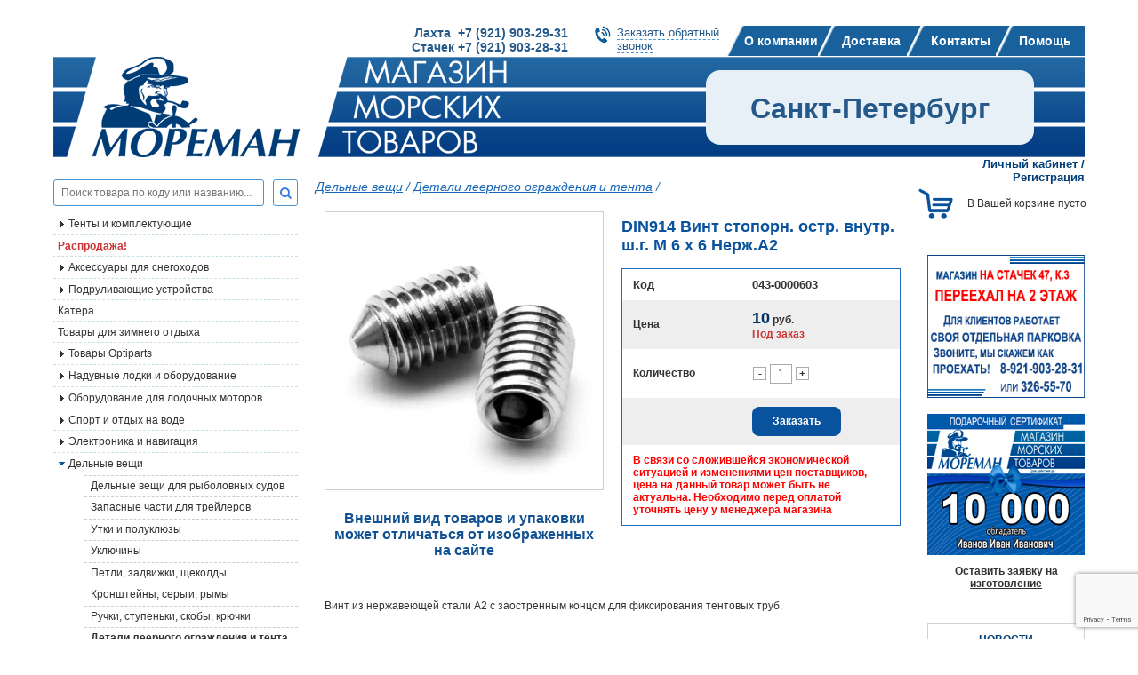

--- FILE ---
content_type: text/html; charset=WINDOWS-1251
request_url: https://moreman.spb.ru/?c=15604-din914-vint-stoporn-ostr-vnutr-shg-m-6-h-6-nerzha2
body_size: 16330
content:
<!DOCTYPE html>
	<html>
	<head>
	<title>DIN914 Винт стопорн. остр. внутр. ш.г. М 6 х 6 Нерж.А2</title>
	<META name=keywords content=''>
	<META Name=Description Content='DIN914 Винт стопорн. остр. внутр. ш.г. М 6 х 6 Нерж.А2'>
	<META Content='text/html; charset=windows-1251' Http-equiv=Content-Type>
		<meta name='viewport' content='width=device-width, initial-scale=1.0' />
			<link rel='canonical' href='https://moreman.spb.ru/?c=15604-din914-vint-stoporn-ostr-vnutr-shg-m-6-h-6-nerzha2' />
	<link href='/favicon.ico' rel='shortcut icon'>
		<link href='/css/bootstrap-grid-4.3.1.css' rel=stylesheet type=text/css>
	<link href='/css/reset.css' rel=stylesheet type=text/css>
	<link href='/css/flexslider.css' rel=stylesheet  type=text/css media=screen /><!--для слайдера-->
	<link href='/js/fancybox/jquery.fancybox.css' rel=stylesheet type=text/css>
	<link href='/css/dogovor.css' rel='stylesheet' type='text/css'>
	<link href='/css/styles.css' rel='stylesheet' type='text/css'>
	<link href='/libs/font-awesome/css/font-awesome.min.css' rel='stylesheet' type='text/css'>
	<link href='/css/a.css' rel='stylesheet' type='text/css'><!-- для древовидного меню без куки-->
	<link href='/js/greybox/gb_styles.css' rel=stylesheet type=text/css><!-- стили для изображений на темном фоне-->
	<link href='https://fonts.googleapis.com/css?family=Roboto+Condensed:400,700,700italic,400italic&subset=latin,cyrillic' rel='stylesheet' type='text/css'>
	 <link href='/ajax/libs/jqueryui/1.8/themes/base/jquery-ui.css' rel='stylesheet' type='text/css'>
	<link href='/libs/font-awesome/css/font-awesome.min.css' rel='stylesheet' type='text/css'><!-- иконочный шрифт и CSS-инструментарий -->
	 <!-- для смены последовательности -->
	 <script src='/ajax/libs/jquery/1.3.2/jquery.js' type='text/javascript'></script>
	 <script src='/ajax/libs/jqueryui/1.7.2/jquery-ui.js' type='text/javascript'></script>

	 <!-- 1. Подключим библиотеку jQuery (без нее jQuery UI не будет работать) -->
	 <script src='/ajax/libs/jquery/1.7/jquery.min.js' type='text/javascript'></script>
	 <script src='/ajax/libs/jqueryui/1.8/jquery-ui.min.js' type='text/javascript'></script>
	<script type='text/javascript'>
		$(document).ready(function() { 
			$('.minus').click(function () {
				var $input = $(this).parent().find('input');
				var count = parseInt($input.val()) - 1;
				count = count < 1 ? 1 : count;
				$input.val(count);
				$input.change();
				return false;
			});
			$('.plus').click(function () {
				var $input = $(this).parent().find('input');
				$input.val(parseInt($input.val()) + 1);
				$input.change();
				return false;
			});

			// hide #back-top first
			$('#back-top').hide();
			
			// fade in #back-top
			$(function () {
				$(window).scroll(function () {
					if ($(this).scrollTop() > 100) {
						$('#back-top').fadeIn();
					} else {
						$('#back-top').fadeOut();
					}
				});

				// scroll body to 0px on click
				$('#back-top a').click(function () {
					$('body,html').animate({
						scrollTop: 0
					}, 800);
					return false;
				});
			});
		});
	</script> <!-- Увеличить и уменьшить значение в поле input -->
	<script src='/js/jquery.helper.js' language=javascript type=text/javascript></script>
	<script src='/js/jquery.cookie.js' language=javascript type=text/javascript></script>
	<script src='/js/cart_script.js' language=javascript type=text/javascript></script><!-- для работы корзины заказов-->
		<script src="https://www.google.com/recaptcha/api.js?render=6Lf4eNgaAAAAAL8N27zekTTxse4R1jJ_rt6lpUtB"></script>
	<script src='/js/fancybox/jquery.fancybox.pack.js' language=javascript type=text/javascript></script>
	<script src='/js/jquery.maskedinput-1.3.js' language=javascript type=text/javascript></script><!-- для шаблонов input-->
	<script src='/js/ui/jquery.ui.core.js' language=javascript type=text/javascript></script><!--наверно для дат-->
	<script src='/js/jquery.ui-slider.js' language=javascript type=text/javascript></script><!-- для слайдера-->
	<script type=text/javascript>
		var GB_ROOT_DIR = '/js/greybox/';
	</script>
	<script type=text/javascript src='/js/greybox/AJS.js'></script>
	<script type=text/javascript src='/js/greybox/AJS_fx.js'></script>
	<script type=text/javascript src='/js/greybox/gb_scripts.js'></script>

	<script type=text/javascript>
		$(document).ready(function(){
			if ($currentMenu = $("ul#tree .current")) {
				//console.log($currentMenu.parents("li"));
				$currentMenu.parents("li").find("input:first").attr("checked", "checked");
			}
		});
		$(function() {
			$('.fancybox').fancybox();
			$('.fancybox_d').fancybox({
				'width':800, 
				'autoDimensions': false,
				'autoSize':false
			});
		});
	</script>
	</head><body>
	
								<script type="text/javascript">
									window.dataLayer=window.dataLayer||[]; 
									window.dataLayer.push({
										"ecommerce":
										{
											"currencyCode": "RUB",
											"detail": {
												"products":
													[{
														"id": "15604",
														"name": "DIN914 Винт стопорн. остр. внутр. ш.г. М 6 х 6 Нерж.А2",
														"price": "10",
														"brand": "",
														"category": "",
													}]
											}
										}
									});
								</script>
	
			<div id='panel'>
				<div class='row'>
					<div class='col-9 d-flex align-items-center justify-content-between'>
						<div class='mobile_tel'>
							<div class="d-flex flex-column flex-sm-row bold ">
	<a href="tel:+79219032931" class="d-block text-decoration-none mr-2 my-2 mobile-phone">Лахта  +7 (921) 903-29-31</a>
	<a href="tel:+79219032831" class="d-block text-decoration-none my-2 mobile-phone">Стачек +7 (921) 903-28-31</a>
</div>
						</div>
					</div>
					<div class='col-3'>
						<div class='mob-close float-right'>
							<span></span>
							<span></span>
						</div>
					</div>
				</div>
				<ul class='menu'>
		<li>
			<a href='/?p=362-o-kompanii-v-spb'>О компании</a>
		</li>
		<li>
			<a href='/?p=363-dostavka-v-spb'>Доставка</a>
		</li>
		<li>
			<a href='/?p=364-kontakty-v-spb'>Контакты</a>
		</li>
		<li>
			<a href='javascript:void(0)'>Помощь</a>
			<div class='submenu'>
				<div class='back'><i class='fa fa-angle-left' aria-hidden='true'></i> НАЗАД</div>
				<!--<div class='back'><i class='fal fa-chevron-left'></i> НАЗАД</div>-->
				<ul>
		<li>
			<a href='/?p=575-aktivirovat-diskontnuyu-kartu'>Активировать дисконтную карту</a>
		</li>
		<li>
			<a href='/?p=578-oplata-s-pomoshchyu-bankovskoy-karty-na-sayte'>Оплата с помощью банковской карты на сайте</a>
		</li>
				</ul>
			</div>
		</li>
		<li>
			<a href='/?p=515-vaknsii'>Вакансии</a>
		</li>
				</ul>
			</div>
	<div class='d-none d-md-block'>
		<div class='container'>
			
			<div class='d-flex justify-content-end header_1'>
				<div class='header_tel'>
					<p class="bold">
	<a class="text-decoration-none header-phone" href="+79219032931">Лахта  +7 (921) 903-29-31</a><br />
	<a class="text-decoration-none header-phone" href="+79219032831">Стачек +7 (921) 903-28-31</a></p>
				</div>
				<div class='header_call'>
					<a href='#callback'  class='fancybox'>Заказать обратный<br>звонок</a>
				</div>
				<div class='gorizont-menu'>
		<ul class=topmenu>
				<li><a href='/?p=362-o-kompanii-v-spb' >О компании</a>
				<li><a href='/?p=363-dostavka-v-spb' >Доставка</a>
				<li><a href='/?p=364-kontakty-v-spb' >Контакты</a>
				<li><a href='/?p=514-pomoshch' >Помощь</a>
		</ul></div>
			</div>
		</div>
	</div>
	<div class='container'>
		<div class='d-flex justify-content-between align-items-center header'>
			<a href=/ class='d-block logo'>
				<img src=/images/logo.png class='d-block logo-image'>
			</a>
			<div class='header_right'><span class='m-auto'>Санкт-Петербург</span></div>
			<div class='d-block d-lg-none'>							
				<a href='#' id='a_menu_top' data-page='' data-lang='<!--{-div_lang_id-}-->' data-field='1' class='d-block mobile-menu__a'>
					<img src='/images/svg/menu/menu-three-line.svg' class='d-block' height=48px width='48px'>
				</a>
			</div>
		</div>
	</div>
	<div class='container'>
		<div class='row' container_text>
			<div class='col-12 col-lg-3 left_block_content order-0'>
				<div class='search_tov'>
					<!--<p>{-no-div_search-}:</p>-->
					<form action='/' method=GET>
					<input type=hidden id=name_page value='/?p=365-poisk'>
					<input type=hidden name=p value='365-poisk'>
					<div class='d-flex'>
						<input type=text id=livesearch placeholder='Поиск товара по коду или названию...' name='search_letters' >
						<button type="submit"><i class="fa fa-search blue"></i></button>
					</div>
					</form>
				</div>
				<div id=resSearch>
					<div class='center' id=loader></div>
				</div>
				
		<div id='verticalNav' class='d-flex d-lg-none w-100 justify-content-center navbar-vertical__div-title'>
			<div class='m-auto navbar-vertical__div-title-right'>
				<i class="fa fa-bars"></i>&nbsp;КАТАЛОГ ТОВАРОВ
			</div>
		</div>
		<div class='navbar-vertical__div'>
			<ul id='tree' class='tree'>
			<li class='first  folder  '><span class='label'><a href='/?p=864-tenty-i-komplektuyushchie'  >Тенты и комплектующие</a></span><input type='checkbox' id=subfolder864><label for='subfolder864'></label>
			<ul>
					<li class='first  file'><a href='/?p=865-tenty'>Тенты</a></li>
			</ul>
			<li class='  file  '><a href='/?p=494-skidki-na-sudovoe-oborudovanie' class='red bold' >Распродажа!</a></li>
			<li class='  folder  '><span class='label'><a href='/?p=611-aksessuary-dlya-snegohodov'  >Аксессуары для снегоходов</a></span><input type='checkbox' id=subfolder611><label for='subfolder611'></label>
			<ul>
					<li class='first  folder'><span class='label'><a href='/?p=616-sklizy-dlya-snegohodov'>Склизы для снегоходов</a></span><input type='checkbox' id=subfolder616><label for='subfolder616'></label>
			<ul>
					<li class='first  file'><a href='/?p=612-sklizy-arctic-cat'>Склизы Arctic Cat</a></li>
					<li class='  file'><a href='/?p=613-sklizy-brp'>Склизы BRP</a></li>
					<li class='  file'><a href='/?p=614-sklizy-polaris'>Склизы POLARIS</a></li>
					<li class='last  file'><a href='/?p=615-sklizy-yamaha'>Склизы YAMAHA</a></li>
			</ul>
					<li class='  folder'><span class='label'><a href='/?p=623-konki-lyzh-snegohodov'>Коньки лыж снегоходов</a></span><input type='checkbox' id=subfolder623><label for='subfolder623'></label>
			<ul>
					<li class='first  file'><a href='/?p=624-konki-lyzh-snegohodov-arctic-cat'>Коньки лыж снегоходов Arctic Cat</a></li>
					<li class='  file'><a href='/?p=625-konki-lyzh-snegohodov-brp'>Коньки лыж снегоходов BRP</a></li>
					<li class='  file'><a href='/?p=626-konki-lyzh-snegohodov-polaris'>Коньки лыж снегоходов Polaris</a></li>
					<li class='last  file'><a href='/?p=627-konki-lyzh-snegohodov-yamaha'>Коньки лыж снегоходов Yamaha</a></li>
			</ul>
					<li class='  folder'><span class='label'><a href='/?p=617-roliki-katki-zadney-podveski'>Ролики (катки) задней подвески для снегоходов</a></span><input type='checkbox' id=subfolder617><label for='subfolder617'></label>
			<ul>
					<li class='first  file'><a href='/?p=619-roliki-katki-zadney-podveski-brp'>Ролики (катки) задней подвески BRP</a></li>
					<li class='last  file'><a href='/?p=621-roliki-katki-zadney-podveski-yamaha'>Ролики (катки) задней подвески YAMAHA</a></li>
			</ul>
					<li class='  folder'><span class='label'><a href='/?p=634-opory-podushki-dvigatelya'>Опоры (подушки) двигателя для снегоходов</a></span><input type='checkbox' id=subfolder634><label for='subfolder634'></label>
			<ul>
					<li class='first  file'><a href='/?p=635-opora-podushka-dvigatelya-arctic-cat'>Опора (подушка) двигателя Arctic Cat</a></li>
					<li class='last  file'><a href='/?p=638-opora-podushka-dvigatelya-polaris'>Опора (подушка) двигателя Polaris</a></li>
			</ul>
					<li class='  file'><a href='/?p=665-vozdushnye-filtry-dlya-snegohodov'>Воздушные фильтры для снегоходов</a></li>
					<li class='  file'><a href='/?p=666-maslyanye-filtry-dlya-snegohodov'>Масляные фильтры для снегоходов</a></li>
					<li class='last  file'><a href='/?p=667-toplivnye-filtry-dlya-snegohodov'>Топливные фильтры для снегоходов</a></li>
			</ul>
			<li class='  folder  '><span class='label'><a href='/?p=804-podrulivayushchie-ustroystva'  >Подруливающие устройства</a></span><input type='checkbox' id=subfolder804><label for='subfolder804'></label>
			<ul>
					<li class='first  file'><a href='/?p=38-podrulivayushchie-ustroystva-laquolewmarraquo'>Подруливающие устройства «Lewmar»</a></li>
					<li class='last  file'><a href='/?p=45-podrulivayushchie-ustroystva-laquoquickraquo'>Подруливающие устройства «Quick»</a></li>
			</ul>
			<li class='  file  '><a href='/?p=822-katera'  >Катера</a></li>
			<li class='  file  '><a href='/?p=489-tovary-dlya-zimnego-otdyha'  >Товары для зимнего отдыха</a></li>
			<li class='  folder  '><span class='label'><a href='/?p=384-tovary-optiparts-morskoe-snaryazhenie'  >Товары Optiparts</a></span><input type='checkbox' id=subfolder384><label for='subfolder384'></label>
			<ul>
					<li class='first  file'><a href='/?p=403-hull-fittings-optiparts-fitingi'>Дельные вещи</a></li>
					<li class='  file'><a href='/?p=404-miscellaneous-raznoe'>Сопутствующие товары</a></li>
					<li class='last  file'><a href='/?p=407-spars-lonzherony'>Рангоут (мачты, гики, шпринты)</a></li>
			</ul>
			<li class='  folder  '><span class='label'><a href='/?p=2-naduvnye-lodki-i-oborudovanie'  >Надувные лодки и оборудование</a></span><input type='checkbox' id=subfolder2><label for='subfolder2'></label>
			<ul>
					<li class='first  file'><a href='/?p=817-aksessuary-dlya-naduvnyh-lodok'>Аксессуары для надувных лодок</a></li>
					<li class='  file'><a href='/?p=23-lodki-zodiac-dlya-sporta-i-otdyha'>Лодки «Zodiac» для спорта и отдыха</a></li>
					<li class='  folder'><span class='label'><a href='/?p=25-oborudovanie-dlya-lodok'>Оборудование для лодок</a></span><input type='checkbox' id=subfolder25><label for='subfolder25'></label>
			<ul>
					<li class='first  file'><a href='/?p=61-kronshteyny-vesla-uklyuchiny-ruchki-rymy'>Кронштейны, весла, уключины, ручки, рымы</a></li>
					<li class='  file'><a href='/?p=62-nasosy-klapany-probki'>Насосы, клапаны, пробки</a></li>
					<li class='last  file'><a href='/?p=63-sidenya-tenty-lestnitsy-oborudovanie-dlya-transportirovki'>Сиденья, тенты, лестницы, оборудование для транспортировки</a></li>
			</ul>
					<li class='  file'><a href='/?p=26-zapasnye-chasti-dlya-lodok'>Запасные части для лодок</a></li>
					<li class='  file'><a href='/?p=28-oborudovanie-dlya-lodok-borika'>Оборудование для лодок Borika</a></li>
					<li class='last  folder'><span class='label'><a href='/?p=510-lodki-moreman'>Лодки "Мореман"</a></span><input type='checkbox' id=subfolder510><label for='subfolder510'></label>
			<ul>
					<li class='first  file'><a href='/?p=513-aksessuary-lodki-moreman'>Аксессуары</a></li>
			</ul>
			</ul>
			<li class='  folder  '><span class='label'><a href='/?p=3-lodochnye-motory-i-oborudovanie'  >Оборудование для лодочных моторов</a></span><input type='checkbox' id=subfolder3><label for='subfolder3'></label>
			<ul>
					<li class='first  file'><a href='/?p=803-svechi_kupit'>Свечи</a></li>
					<li class='  folder'><span class='label'><a href='/?p=798-sistemy-distantsionnogo-upravleniya-gaz-revers'>СИСТЕМЫ ДИСТАНЦИОННОГО УПРАВЛЕНИЯ ГАЗ-РЕВЕРС</a></span><input type='checkbox' id=subfolder798><label for='subfolder798'></label>
			<ul>
					<li class='first  file'><a href='/?p=849-organayzery-dlya-trosov-du-i-kabeley'>ОРГАНАЙЗЕРЫ ДЛЯ ТРОСОВ ДУ И КАБЕЛЕЙ</a></li>
					<li class='  file'><a href='/?p=853-pulty-distantsionnogo-upravleniya_kupit'>ПУЛЬТЫ ДИСТАНЦИОННОГО УПРАВЛЕНИЯ</a></li>
					<li class='last  file'><a href='/?p=47-trosy-distantsionnogo-upravleniya'>Тросы дистанционного управления</a></li>
			</ul>
					<li class='  file'><a href='/?p=582-giroskopicheskie-stabilizatory-kachki'>Гироскопические стабилизаторы качки</a></li>
					<li class='  folder'><span class='label'><a href='/?p=757-trantsevye-plity'>ТРАНЦЕВЫЕ ПЛИТЫ</a></span><input type='checkbox' id=subfolder757><label for='subfolder757'></label>
			<ul>
					<li class='first  file'><a href='/?p=44-trantsevye-plity-podvodnye-krylya'>Транцевые плиты, подводные крылья</a></li>
			</ul>
					<li class='  folder'><span class='label'><a href='/?p=759-pribory'>ПРИБОРЫ</a></span><input type='checkbox' id=subfolder759><label for='subfolder759'></label>
			<ul>
					<li class='first  folder'><span class='label'><a href='/?p=48-pribory-moreman'>Приборы «Мореман»</a></span><input type='checkbox' id=subfolder48><label for='subfolder48'></label>
			<ul>
					<li class='first  file'><a href='/?p=337-aksessuary_kupit'>Аксессуары</a></li>
			</ul>
					<li class='  file'><a href='/?p=859-datchiki-urovnya-zhidkosti'>Датчики уровня жидкости</a></li>
					<li class='  file'><a href='/?p=872-ukazateli-urovnya-topliva'>Указатели уровня топлива</a></li>
					<li class='  folder'><span class='label'><a href='/?p=46-pribory-faria'>Приборы «Faria»</a></span><input type='checkbox' id=subfolder46><label for='subfolder46'></label>
			<ul>
					<li class='first  file'><a href='/?p=288-seriya-dress-white'>Серия «Dress white»</a></li>
					<li class='  file'><a href='/?p=289-seriya-professional-red'>Серия «Professional red»</a></li>
					<li class='  file'><a href='/?p=290-seriya-coral'>Серия «Coral»</a></li>
					<li class='  file'><a href='/?p=291-seriya-chesapeake-white-ss'>Серия «Chesapeake White SS»</a></li>
					<li class='last  file'><a href='/?p=292-aksessuary'>Аксессуары</a></li>
			</ul>
					<li class='last  folder'><span class='label'><a href='/?p=49-aksessuary-dlya-priborov'>Аксессуары для приборов</a></span><input type='checkbox' id=subfolder49><label for='subfolder49'></label>
			<ul>
					<li class='first  file'><a href='/?p=338-aksessuary-dlya-priborov-faria'>Аксессуары для приборов «Faria»</a></li>
					<li class='last  file'><a href='/?p=339-aksessuary-dlya-priborov-moreman'>Аксессуары для приборов «Мореман»</a></li>
			</ul>
			</ul>
					<li class='  file'><a href='/?p=769-grebnye-vinty-i-aksessuary'>ГРЕБНЫЕ ВИНТЫ И АКСЕССУАРЫ</a></li>
					<li class='  file'><a href='/?p=779-trantsevye-lifty'>ТРАНЦЕВЫЕ ЛИФТЫ</a></li>
					<li class='  file'><a href='/?p=790-trantsy-trantsevye-nakladki'>ТРАНЦЫ, ТРАНЦЕВЫЕ НАКЛАДКИ</a></li>
					<li class='  folder'><span class='label'><a href='/?p=34-rulevye-sistemy'>Рулевые системы</a></span><input type='checkbox' id=subfolder34><label for='subfolder34'></label>
			<ul>
					<li class='first  folder'><span class='label'><a href='/?p=69-rulevye-privody-gidravlicheskie'>Рулевые приводы гидравлические TELEFLEX</a></span><input type='checkbox' id=subfolder69><label for='subfolder69'></label>
			<ul>
					<li class='first  file'><a href='/?p=867-zapchasti-dlya-gidravlicheskih-rulevyh-sistem'>Запчасти для гидравлических рулевых систем</a></li>
			</ul>
					<li class='  file'><a href='/?p=70-rulevye-kolesa-i-shturvaly'>Рулевые колеса и штурвалы</a></li>
					<li class='  file'><a href='/?p=71-rulevye-privody-mehanicheskie'>Рулевые приводы механические</a></li>
					<li class='last  file'><a href='/?p=750-rulevye-privody-gidravlicheskie-mavimare'>Рулевые приводы гидравлические Mavimare</a></li>
			</ul>
					<li class='  file'><a href='/?p=50-sistema-upravleniya-sudnom-optimus-360'>Система управления судном «Optimus 360»</a></li>
					<li class='  file'><a href='/?p=37-pribory-teleflex-rasprodazha-bolee-ne-proizvodyatsya'>Приборы «Teleflex» (распродажа, более не производятся)</a></li>
					<li class='  folder'><span class='label'><a href='/?p=39-smazochnye-i-rashodnye-materialy'>Смазочные и расходные материалы</a></span><input type='checkbox' id=subfolder39><label for='subfolder39'></label>
			<ul>
					<li class='first  file'><a href='/?p=792-aksessuary_kupit_v_spb'>АКСЕССУАРЫ</a></li>
					<li class='  file'><a href='/?p=782-transmissionnoe-maslo'>ТРАНСМИССИОННОЕ МАСЛО</a></li>
					<li class='  file'><a href='/?p=776-smazki-i-prisadki'>СМАЗКИ И ПРИСАДКИ</a></li>
					<li class='  file'><a href='/?p=516-maslamotul'>Моторные масла MOTUL</a></li>
					<li class='  file'><a href='/?p=589-motornye-masla-yamalube'>Моторные масла YAMALUBE</a></li>
					<li class='  file'><a href='/?p=590-motornye-masla-quiksilver'>Моторные масла QUIKSILVER</a></li>
					<li class='  file'><a href='/?p=652-motornye-masla-liqui-moly'>Моторные масла Liqui moly</a></li>
					<li class='last  file'><a href='/?p=654-motornye-masla-moreman-'>Моторные масла "МОРЕМАН"</a></li>
			</ul>
					<li class='  file'><a href='/?p=568-toplivnye-sistemy'>Топливные системы</a></li>
					<li class='  file'><a href='/?p=40-toplivnye-baki-toplivnye-sistemy-i-armatura'>Топливные баки, топливные системы и арматура</a></li>
					<li class='  file'><a href='/?p=41-vyhlopnye-sistemy'>Выхлопные системы.</a></li>
					<li class='  folder'><span class='label'><a href='/?p=42-oborudovanie-dlya-ustanovki-i-perevozki-dvigateley'>Оборудование для установки и перевозки двигателей</a></span><input type='checkbox' id=subfolder42><label for='subfolder42'></label>
			<ul>
					<li class='first  file'><a href='/?p=791-telezhki-opory-zamki-dlya-plm'>ТЕЛЕЖКИ, ОПОРЫ, ЗАМКИ ДЛЯ ПЛМ</a></li>
			</ul>
					<li class='  file'><a href='/?p=43-grebnye-vinty'>Гребные винты</a></li>
					<li class='  file'><a href='/?p=53-anody-i-fitingi'>Аноды и фитинги</a></li>
					<li class='  folder'><span class='label'><a href='/?p=52-zapchasti'>Запчасти</a></span><input type='checkbox' id=subfolder52><label for='subfolder52'></label>
			<ul>
					<li class='first  file'><a href='/?p=561-zapchasti-raznoe-rasprodazha'>Запчасти, разное (распродажа)</a></li>
					<li class='last  folder'><span class='label'><a href='/?p=366-rashodnye-materialy-i-zapasnye-chasti-sierra-vse-motory'>Расходные материалы и запасные части Sierra (все моторы)</a></span><input type='checkbox' id=subfolder366><label for='subfolder366'></label>
			<ul>
					<li class='first  file'><a href='/?p=497-sistema-ohlazhdeniya-dvigatelya'>Система охлаждения двигателя</a></li>
			</ul>
			</ul>
					<li class='last  folder'><span class='label'><a href='/?p=370-svechi'>Свечи</a></span><input type='checkbox' id=subfolder370><label for='subfolder370'></label>
			<ul>
					<li class='first  folder'><span class='label'><a href='/?p=371-svechi-dlya-plm-yamaha'>Свечи для ПЛМ Yamaha</a></span><input type='checkbox' id=subfolder371><label for='subfolder371'></label>
			<ul>
					<li class='first  file'><a href='/?p=372-2-h-taktnye'>2-х тактные</a></li>
					<li class='last  file'><a href='/?p=373-4-h-taktnye_kupit'>4-х тактные</a></li>
			</ul>
					<li class='  folder'><span class='label'><a href='/?p=374-svechi-dlya-plm-suzuki'>Свечи для ПЛМ Suzuki</a></span><input type='checkbox' id=subfolder374><label for='subfolder374'></label>
			<ul>
					<li class='first  file'><a href='/?p=389-2-h-taktnye_kupit_v_spb'>2-х тактные</a></li>
					<li class='last  file'><a href='/?p=390-4-h-taktnye_kupit_v_spb_nedorogo'>4-х тактные</a></li>
			</ul>
					<li class='  folder'><span class='label'><a href='/?p=375-svechi-dlya-plm-tohatsu'>Свечи для ПЛМ Tohatsu</a></span><input type='checkbox' id=subfolder375><label for='subfolder375'></label>
			<ul>
					<li class='first  file'><a href='/?p=391-2-h-taktnye_kupit_v_spb_nedorogo'>2-х тактные</a></li>
					<li class='last  file'><a href='/?p=392-4-h-taktnye_kupit_v_spb_nedorogo_3y43w'>4-х тактные</a></li>
			</ul>
					<li class='  file'><a href='/?p=376-svechi-dlya-plm-honda'>Свечи для ПЛМ Honda</a></li>
					<li class='  folder'><span class='label'><a href='/?p=377-svechi-dlya-plm-mercury'>Свечи для ПЛМ Mercury</a></span><input type='checkbox' id=subfolder377><label for='subfolder377'></label>
			<ul>
					<li class='first  file'><a href='/?p=378-2-h-taktnye_kupit'>2-х тактные</a></li>
					<li class='last  file'><a href='/?p=388-4-h-taktnye_kupit_v_spb'>4-х тактные</a></li>
			</ul>
					<li class='  file'><a href='/?p=379-svechi-dlya-plm-evinrude'>Свечи для ПЛМ Evinrude</a></li>
					<li class='last  folder'><span class='label'><a href='/?p=380-svechi-dlya-plm-johnson'>Свечи для ПЛМ Johnson</a></span><input type='checkbox' id=subfolder380><label for='subfolder380'></label>
			<ul>
					<li class='first  file'><a href='/?p=393-2-h-taktnye_kupit_v_spb_nedorogo_dswkz'>2-х тактные</a></li>
					<li class='last  file'><a href='/?p=394-4-h-taktnye_kupit_v_spb_nedorogo_lx2gy'>4-х тактные</a></li>
			</ul>
			</ul>
			</ul>
			<li class='  folder  '><span class='label'><a href='/?p=5-sport-i-otdyh-na-vode'  >Спорт  и отдых на воде</a></span><input type='checkbox' id=subfolder5><label for='subfolder5'></label>
			<ul>
					<li class='first  file'><a href='/?p=89-spasatelnye-zhilety'>Спасательные жилеты</a></li>
					<li class='last  file'><a href='/?p=88-buksiruemye-ballony'>Буксируемые баллоны</a></li>
			</ul>
			<li class='  folder  '><span class='label'><a href='/?p=7-elektronika-i-navigatsiya'  >Электроника и навигация</a></span><input type='checkbox' id=subfolder7><label for='subfolder7'></label>
			<ul>
					<li class='first  file'><a href='/?p=870-ais-ais'>АИС(AIS)</a></li>
					<li class='  folder'><span class='label'><a href='/?p=763-audio-video'>АУДИО/ВИДЕО</a></span><input type='checkbox' id=subfolder763><label for='subfolder763'></label>
			<ul>
					<li class='first  file'><a href='/?p=764-dinamiki'>Динамики</a></li>
					<li class='  file'><a href='/?p=774-antenny-i-aksessuary'>Антенны и аксессуары</a></li>
					<li class='  file'><a href='/?p=777-mediaresivery'>Медиаресиверы</a></li>
					<li class='last  file'><a href='/?p=794-usiliteli'>Усилители</a></li>
			</ul>
					<li class='  file'><a href='/?p=126-instrumenty'>Инструменты</a></li>
					<li class='  file'><a href='/?p=128-audiotehnika'>Аудиотехника</a></li>
					<li class='  file'><a href='/?p=124-kompasy'>Компасы</a></li>
					<li class='  file'><a href='/?p=116-radiostantsii-rechnogo-diapazona'>Радиостанции речного диапазона</a></li>
					<li class='last  file'><a href='/?p=117-radiostantsii-morskogo-diapazona'>Радиостанции морского диапазона</a></li>
			</ul>
			<li class='  folder  '><span class='label'><a href='/?p=9-delnye-veshchi'  >Дельные вещи</a></span><input type='checkbox' id=subfolder9><label for='subfolder9'></label>
			<ul>
					<li class='first  file'><a href='/?p=145-delnye-veshchi-dlya-rybolovnyh-sudov'>Дельные вещи для рыболовных судов</a></li>
					<li class='  file'><a href='/?p=573-zapasnye-chasti-dlya-treylerov'>Запасные части для трейлеров</a></li>
					<li class='  file'><a href='/?p=155-utki-i-poluklyuzy'>Утки и полуклюзы</a></li>
					<li class='  file'><a href='/?p=154-uklyuchiny'>Уключины</a></li>
					<li class='  file'><a href='/?p=153-petli-zadvizhki-shchekoldy'>Петли, задвижки, щеколды</a></li>
					<li class='  file'><a href='/?p=152-kronshteyny-sergi-rymy'>Кронштейны, серьги, рымы</a></li>
					<li class='  file'><a href='/?p=151-ruchki-stupenki-skoby-kryuchki'>Ручки, ступеньки, скобы, крючки</a></li>
					<li class=' current file'><a href='/?p=150-detali-leernogo-ograzhdeniya-i-tenta'>Детали леерного ограждения и тента</a></li>
					<li class='  file'><a href='/?p=149-vertlyugi-karabiny-talrepy-obzhimki-takelazhnye-skoby'>Вертлюги, карабины, талрепы, обжимки, такелажные скобы</a></li>
					<li class='  file'><a href='/?p=148-flagshtoki'>Флагштоки</a></li>
					<li class='  file'><a href='/?p=146-lyuki-illyuminatory'>Люки, иллюминаторы</a></li>
					<li class='  file'><a href='/?p=147-privalnye-brusya-i-profili'>Привальные брусья и профили</a></li>
					<li class='  file'><a href='/?p=156-lyuchki-organayzery-gorloviny'>Лючки, органайзеры</a></li>
					<li class='last  file'><a href='/?p=669-gorloviny'>Горловины</a></li>
			</ul>
			<li class='  folder  '><span class='label'><a href='/?p=8-remont-i-uhod-za-sudnom'  >Ремонт и уход за судном</a></span><input type='checkbox' id=subfolder8><label for='subfolder8'></label>
			<ul>
					<li class='first  folder'><span class='label'><a href='/?p=136-krepezh'>Крепеж</a></span><input type='checkbox' id=subfolder136><label for='subfolder136'></label>
			<ul>
					<li class='first  file'><a href='/?p=157-krepezh-metricheskiy'>Крепеж метрический</a></li>
					<li class='  file'><a href='/?p=158-krepezh-dyuymovyy'>Крепеж дюймовый</a></li>
					<li class='last  file'><a href='/?p=159-zastezhki-knopki-i-prochaya-furnitura-dlya-tentov'>Застежки, кнопки и прочая фурнитура для тентов</a></li>
			</ul>
					<li class='  folder'><span class='label'><a href='/?p=135-remont-pokraska-i-uhod'>Ремонт, покраска и уход</a></span><input type='checkbox' id=subfolder135><label for='subfolder135'></label>
			<ul>
					<li class='first  folder'><span class='label'><a href='/?p=749-lakokrasochnye-materialy-moreman-'>Лакокрасочные материалы "Мореман"</a></span><input type='checkbox' id=subfolder749><label for='subfolder749'></label>
			<ul>
					<li class='first  file'><a href='/?p=875-shpaklevki'>Шпаклевки</a></li>
					<li class='  file'><a href='/?p=850-grunty-i-shpaklevki'>Грунты и шпаклевки</a></li>
					<li class='  file'><a href='/?p=819-emali-i-laki'>Эмали и лаки</a></li>
					<li class='  file'><a href='/?p=823-neobrastayushchie-kraski_kupit_v_spb'>Необрастающие краски</a></li>
					<li class='last  file'><a href='/?p=824-rastvoriteli-i-spetsialnye-sredstva'>Растворители и специальные средства</a></li>
			</ul>
					<li class='  folder'><span class='label'><a href='/?p=142-lakokrasochnye-sostavy-international'>Лакокрасочные составы International</a></span><input type='checkbox' id=subfolder142><label for='subfolder142'></label>
			<ul>
					<li class='first  file'><a href='/?p=230-grunty-i-sredstva-borby-s-osmosom'>Грунты и средства борьбы с осмосом</a></li>
					<li class='  file'><a href='/?p=231-palubnye-i-tryumnye-kraski'>Палубные и трюмные краски</a></li>
					<li class='  file'><a href='/?p=232-neobrastayushchie-kraski'>Необрастающие краски</a></li>
					<li class='  file'><a href='/?p=233-shpatlevki'>Шпатлевки</a></li>
					<li class='  file'><a href='/?p=234-emali-i-podmalevki'>Эмали и подмалевки</a></li>
					<li class='  file'><a href='/?p=235-laki'>Лаки</a></li>
					<li class='last  file'><a href='/?p=236-rastvoriteli-i-spetsialnye-produkty'>Растворители и специальные продукты</a></li>
			</ul>
					<li class='  folder'><span class='label'><a href='/?p=139-lakokrasochnye-sostavy-hempel'>Лакокрасочные составы Hempel</a></span><input type='checkbox' id=subfolder139><label for='subfolder139'></label>
			<ul>
					<li class='first  file'><a href='/?p=327-laki_kupit'>Лаки</a></li>
					<li class='  file'><a href='/?p=328-grunty-shpaklevki-podmalevki-emali'>Грунты, шпаклевки, подмалевки, эмали</a></li>
					<li class='  file'><a href='/?p=329-neobrastayushchie-kraski_kupit'>Необрастающие краски</a></li>
					<li class='last  file'><a href='/?p=330-rastvoriteli-spetsialnye-sredstva-i-sredstva-uhoda'>Растворители, специальные средства и средства ухода</a></li>
			</ul>
					<li class='  file'><a href='/?p=140-germetiki-shpatlevki-klei-inyh-proizvoditeley'>Герметики, шпатлевки, клеи иных производителей</a></li>
					<li class='  file'><a href='/?p=818-lakokrasochnye-sostavy-stoppani'>Лакокрасочные составы STOPPANI</a></li>
					<li class='  file'><a href='/?p=141-remontnye-nabory-i-materialy'>Ремонтные наборы и материалы</a></li>
					<li class='  file'><a href='/?p=143-instrument'>Инструмент</a></li>
					<li class='last  folder'><span class='label'><a href='/?p=144-sredstva-uhoda'>Средства ухода</a></span><input type='checkbox' id=subfolder144><label for='subfolder144'></label>
			<ul>
					<li class='first  file'><a href='/?p=237-ochistiteli-i-shampuni'>Очистители и шампуни</a></li>
					<li class='  file'><a href='/?p=238-poliroli-vosstanoviteli-zashchitnye-sredstva'>Полироли, восстановители, защитные средства</a></li>
					<li class='  file'><a href='/?p=239-sredstva-dlya-tika'>Средства для тика</a></li>
					<li class='last  file'><a href='/?p=240-spetsialnye-sredstva'>Специальные средства</a></li>
			</ul>
			</ul>
					<li class='  file'><a href='/?p=137-palubnye-i-otdelochnye-pokrytiya'>Палубные и отделочные покрытия</a></li>
					<li class='last  file'><a href='/?p=138-tentovye-tkani-i-gibkoe-steklo'>Тентовые ткани и гибкое стекло</a></li>
			</ul>
			<li class='  folder  '><span class='label'><a href='/?p=429-metizy-nerzhaveyushchaya-stal'  >Метизы (нержавеющая сталь)</a></span><input type='checkbox' id=subfolder429><label for='subfolder429'></label>
			<ul>
					<li class='first  file'><a href='/?p=430-din-127-shayba-pruzhinnaya-grover'>DIN 127 Шайба пружинная (гровер) A4</a></li>
					<li class='  file'><a href='/?p=431-din-315-gayka-barashek'>DIN 315 Гайка-барашек A4</a></li>
					<li class='  file'><a href='/?p=432-din-6923-gayka-s-zubchatym-flantsem'>DIN 6923 Гайка с зубчатым фланцем A4</a></li>
					<li class='  file'><a href='/?p=433-din-7337-zaklepka-vytyazhnaya'>DIN 7337 Заклепка вытяжная A2</a></li>
					<li class='  file'><a href='/?p=434-din-7981-shurup-s-polukrugloy-golovkoy'>DIN 7981 Шуруп с полукруглой головкой A4</a></li>
					<li class='  file'><a href='/?p=435-din-7982-shurup-s-potaynoy-golovkoy'>DIN 7982 Шуруп с потайной головкой A4</a></li>
					<li class='  file'><a href='/?p=436-din-7983-shurup-s-polupotaynoy-golovkoy'>DIN 7983 Шуруп с полупотайной головкой A4</a></li>
					<li class='  file'><a href='/?p=437-din-85-vint-s-polukrugloy-golovkoy'>DIN 85 Винт с полукруглой головкой A4</a></li>
					<li class='  file'><a href='/?p=438-din-933-bolt-shestigrannyy-s-polnoy-rezboy'>DIN 933 Болт шестигранный с полной резьбой A4</a></li>
					<li class='  file'><a href='/?p=580-din-912-vint-s-tsilindricheskoy-golovkoy-i-vnutrennim-shestigrannikom'>DIN 912 Винт с цилиндрической головкой и внутренним шестигранником A2</a></li>
					<li class='  file'><a href='/?p=439-din-934-gayka'>DIN 934 Гайка A4</a></li>
					<li class='  file'><a href='/?p=440-din-94-shplint'>DIN 94 Шплинт A4</a></li>
					<li class='  file'><a href='/?p=441-din-965-vint-s-potaynoy-golovkoy'>DIN 965 Винт с потайной головкой A4</a></li>
					<li class='  file'><a href='/?p=442-din-966-vint-s-polupotaynoy-goovkoy'>DIN 966 Винт с полупотайной головкой</a></li>
					<li class='  file'><a href='/?p=482-din-985-gayka-samokontryashchayasya'>DIN 985 Гайка самоконтрящаяся A4</a></li>
					<li class='  file'><a href='/?p=483-din-9021-shayba-kuzovnaya'>DIN 9021 Шайба кузовная A4</a></li>
					<li class='last  file'><a href='/?p=586-din-125-shayba-a2'>DIN 125 Шайба А2</a></li>
			</ul>
			<li class='  folder  '><span class='label'><a href='/?p=10-vodoprovod-kanalizatsiya'  >Водопровод, канализация</a></span><input type='checkbox' id=subfolder10><label for='subfolder10'></label>
			<ul>
					<li class='first  folder'><span class='label'><a href='/?p=160-tryumnye-pompy'>Трюмные помпы</a></span><input type='checkbox' id=subfolder160><label for='subfolder160'></label>
			<ul>
					<li class='first  file'><a href='/?p=877-ruchnye'>Ручные</a></li>
					<li class='last  file'><a href='/?p=878-aeratory'>Аэраторы</a></li>
			</ul>
					<li class='  file'><a href='/?p=161-kanalizatsiya'>Канализация</a></li>
					<li class='  folder'><span class='label'><a href='/?p=162-sistemy-vodosnabzheniya'>Системы водоснабжения</a></span><input type='checkbox' id=subfolder162><label for='subfolder162'></label>
			<ul>
					<li class='first  file'><a href='/?p=876-nasosy-pompy-dlya-vody'>Насосы, помпы для воды</a></li>
					<li class='  file'><a href='/?p=858-smesiteli-leyki-dushi'>Смесители, лейки, души</a></li>
					<li class='last  file'><a href='/?p=863-shlangi-fitingi-krany-i-prochee'>Шланги, фитинги, краны и прочее</a></li>
			</ul>
					<li class='last  file'><a href='/?p=163-boylery'>Бойлеры</a></li>
			</ul>
			<li class='  folder  '><span class='label'><a href='/?p=11-elektrooborudovanie'  >Электрооборудование</a></span><input type='checkbox' id=subfolder11><label for='subfolder11'></label>
			<ul>
					<li class='first  folder'><span class='label'><a href='/?p=164-avtonomnye-generatory'>Автономные генераторы</a></span><input type='checkbox' id=subfolder164><label for='subfolder164'></label>
			<ul>
					<li class='first  file'><a href='/?p=274-zapasnye-chasti-i-aksessuary-dlya-elektrogeneratorov-kohler'>Запасные части и аксессуары для электрогенераторов «Kohler»</a></li>
			</ul>
					<li class='  file'><a href='/?p=768-navigatsionnye-ogni_kupit'>Навигационные огни</a></li>
					<li class='  file'><a href='/?p=802-gorny-i-signalnye-ustroystva'>Горны и сигнальные устройства</a></li>
					<li class='  file'><a href='/?p=165-zaryadnye-ustroystva-i-invertery'>Зарядные устройства и инвертеры</a></li>
					<li class='  file'><a href='/?p=166-kabeli-i-soedinitelnaya-armatura'>Кабели и соединительная арматура</a></li>
					<li class='  file'><a href='/?p=167-vyklyuchateli-predohraniteli-i-aksessuary'>Выключатели, предохранители и аксессуары</a></li>
					<li class='  file'><a href='/?p=168-akkumulyatory-i-aksessuary'>Аккумуляторы и аксессуары</a></li>
					<li class='  file'><a href='/?p=169-vnutrennee-osveshchenie-i-bryzgozashchishchennye-svetilniki'>Внутреннее освещение и брызгозащищенные светильники</a></li>
					<li class='  folder'><span class='label'><a href='/?p=170-navigatsionnye-ogni'>Навигационные огни</a></span><input type='checkbox' id=subfolder170><label for='subfolder170'></label>
			<ul>
					<li class='first  file'><a href='/?p=640-bortovye-ogni'>Бортовые огни</a></li>
					<li class='  file'><a href='/?p=641-gakabortnye-ogni'>Гакабортные огни (кормовые)</a></li>
					<li class='  file'><a href='/?p=642-klotikovye-ogni'>Клотиковые огни (круговые)</a></li>
					<li class='last  file'><a href='/?p=643-topovye-ogni'>Топовые огни</a></li>
			</ul>
					<li class='  file'><a href='/?p=171-stekloochistiteli-i-signalnye-ustroystva'>Стеклоочистители</a></li>
					<li class='last  file'><a href='/?p=172-fary-iskateli-prozhektory-podvodnyy-svet'>Фары-искатели, прожекторы, подводный свет</a></li>
			</ul>
			<li class='  folder  '><span class='label'><a href='/?p=12-ventilyatsiya-i-otoplenie'  >Вентиляция и отопление</a></span><input type='checkbox' id=subfolder12><label for='subfolder12'></label>
			<ul>
					<li class='first  folder'><span class='label'><a href='/?p=173-ventilyatsiya'>Вентиляция</a></span><input type='checkbox' id=subfolder173><label for='subfolder173'></label>
			<ul>
					<li class='first  file'><a href='/?p=655-vlagozashchishchennye-ventilyatory'>Влагозащищенные вентиляторы</a></li>
					<li class='  file'><a href='/?p=656-ventilyatsionnye-golovki'>Вентиляционные головки</a></li>
					<li class='last  file'><a href='/?p=657-ventilyatsionnye-reshetki'>Вентиляционные решетки</a></li>
			</ul>
					<li class='  file'><a href='/?p=783-lyuki-illyuminatory_kupit'>Запасные детали для палубных люков Lewmar</a></li>
					<li class='  file'><a href='/?p=174-obogrevateli'>Обогреватели</a></li>
					<li class='last  file'><a href='/?p=175-konditsionery-i-klimaticheskie-sistemy'>Кондиционеры и климатические системы</a></li>
			</ul>
			<li class='  folder  '><span class='label'><a href='/?p=13-kambuz-i-salon'  >Камбуз и салон</a></span><input type='checkbox' id=subfolder13><label for='subfolder13'></label>
			<ul>
					<li class='first  file'><a href='/?p=176-gotovka-na-otkrytom-vozduhe'>Готовка на открытом воздухе</a></li>
					<li class='  file'><a href='/?p=178-hozyaystvennaya-utvar'>Хозяйственная утварь</a></li>
					<li class='  file'><a href='/?p=180-vodo-i-bryzgozashchishchennye-chehly-i-sumki'>Водо- и брызгозащищенные чехлы и сумки</a></li>
					<li class='  folder'><span class='label'><a href='/?p=182-posuda-stolovye-pribory-i-aksessuary'>Посуда, столовые приборы и аксессуары</a></span><input type='checkbox' id=subfolder182><label for='subfolder182'></label>
			<ul>
					<li class='first  file'><a href='/?p=529-bokaly-i-stakany'>Бокалы и стаканы</a></li>
					<li class='  file'><a href='/?p=530-nabory-posudy'>Наборы посуды</a></li>
					<li class='  file'><a href='/?p=531-podstavki-pod-posudu'>Подставки под посуду</a></li>
					<li class='last  file'><a href='/?p=532-stolovye-pribory'>Столовые приборы</a></li>
			</ul>
					<li class='last  file'><a href='/?p=183-postelnye-prinadlezhnosti-i-aksessuary'>Постельные принадлежности и аксессуары</a></li>
			</ul>
			<li class='  folder  '><span class='label'><a href='/?p=14-stoyanka-i-shvartovka'  >Стоянка и швартовка</a></span><input type='checkbox' id=subfolder14><label for='subfolder14'></label>
			<ul>
					<li class='first  file'><a href='/?p=185-shlyupbalki_kupit'>Шлюпбалки</a></li>
					<li class='  file'><a href='/?p=574-zapasnye-chasti-dlya-treylerov_kupit'>Запасные части для трейлеров</a></li>
					<li class='  folder'><span class='label'><a href='/?p=195-lestnitsy-platformy-bagry'>Трапы, платформы, багры</a></span><input type='checkbox' id=subfolder195><label for='subfolder195'></label>
			<ul>
					<li class='first  file'><a href='/?p=202-trapy-i-platformy'>Трапы и платформы</a></li>
					<li class='last  file'><a href='/?p=203-vesla-bagry'>Весла, багры</a></li>
			</ul>
					<li class='  file'><a href='/?p=194-krantsy-i-bui'>Кранцы, буи, амортизаторы</a></li>
					<li class='  file'><a href='/?p=193-tsepi'>Цепи</a></li>
					<li class='  file'><a href='/?p=192-trosy'>Тросы</a></li>
					<li class='  folder'><span class='label'><a href='/?p=191-yakornye-lebedki'>Якорные лебедки</a></span><input type='checkbox' id=subfolder191><label for='subfolder191'></label>
			<ul>
					<li class='first  file'><a href='/?p=198-yakornye-lebedki-quick'>Якорные лебедки Quick</a></li>
					<li class='  file'><a href='/?p=569-yakornye-lebedki-moreman'>Якорные лебедки "Мореман"</a></li>
					<li class='  file'><a href='/?p=201-yakornye-lebedki-lewmar'>Якорные лебедки Lewmar</a></li>
					<li class='last  file'><a href='/?p=200-aksessuary-dlya-yakornyh-lebedok'>Аксессуары для якорных лебедок</a></li>
			</ul>
					<li class='  folder'><span class='label'><a href='/?p=190-yakorya'>Якоря</a></span><input type='checkbox' id=subfolder190><label for='subfolder190'></label>
			<ul>
					<li class='first  file'><a href='/?p=851-koshka'>Кошка</a></li>
					<li class='last  file'><a href='/?p=852-bryusa'>Брюса</a></li>
			</ul>
					<li class='  file'><a href='/?p=189-uklyuchiny_kupit'>Уключины</a></li>
					<li class='  file'><a href='/?p=188-utki-i-poluklyuzy_kupit'>Утки и полуклюзы</a></li>
					<li class='  file'><a href='/?p=197-roulsy'>Роульсы</a></li>
					<li class='last  file'><a href='/?p=670-brusya-privalnye'>Брусья привальные</a></li>
			</ul>
			<li class='  folder  '><span class='label'><a href='/?p=15-sidenya-i-stoly'  >Сиденья и столы</a></span><input type='checkbox' id=subfolder15><label for='subfolder15'></label>
			<ul>
					<li class='first  folder'><span class='label'><a href='/?p=204-sideniya'>Сиденья</a></span><input type='checkbox' id=subfolder204><label for='subfolder204'></label>
			<ul>
					<li class='first  file'><a href='/?p=854-stoyki-osnovaniya-platformy-krepleniya-dlya-kresel'>Стойки, основания, платформы, крепления для кресел</a></li>
					<li class='last  file'><a href='/?p=857-kresla-sidenya'>Кресла, сиденья</a></li>
			</ul>
					<li class='  file'><a href='/?p=534-stoyki-i-sharniry-dlya-sideniy'>Стойки и шарниры для сидений</a></li>
					<li class='last  file'><a href='/?p=205-stoly'>Столы</a></li>
			</ul>
			<li class='  folder  '><span class='label'><a href='/?p=16-oborudovanie-dlya-parusnyh-sudov'  >Оборудование для парусных судов</a></span><input type='checkbox' id=subfolder16><label for='subfolder16'></label>
			<ul>
					<li class='first  file'><a href='/?p=206-shkotovye-lebedki-i-aksessuary'>Шкотовые лебедки и аксессуары</a></li>
					<li class='  file'><a href='/?p=207-shturvaly'>Штурвалы</a></li>
					<li class='  file'><a href='/?p=208-flyugarki-i-koldunchiki'>Флюгарки и колдунчики</a></li>
					<li class='  file'><a href='/?p=209-bloki'>Блоки</a></li>
					<li class='  file'><a href='/?p=210-pogony-karetki-stopory-organayzery'>Погоны, каретки, стопоры, органайзеры</a></li>
					<li class='  file'><a href='/?p=211-vertlyugi-karabiny-talrepy-obzhimki-takelazhnye-skoby_kupit'>Вертлюги, карабины, талрепы, обжимки, такелажные скобы</a></li>
					<li class='  file'><a href='/?p=212-trosy-faly-shkoty'>Тросы, фалы, шкоты</a></li>
					<li class='last  file'><a href='/?p=213-prochee-oborudovanie-dlya-parusnyh-sudov'>Прочее оборудование для парусных судов</a></li>
			</ul>
			<li class='  folder  '><span class='label'><a href='/?p=17-sredstva-bezopasnosti-i-spaseniya'  >Средства безопасности и спасения</a></span><input type='checkbox' id=subfolder17><label for='subfolder17'></label>
			<ul>
					<li class='first  file'><a href='/?p=215-spasatelnye-krugi-i-bui'>Спасательные круги и буи</a></li>
					<li class='  file'><a href='/?p=216-spasatelnye-zhilety-nagrudniki-i-poyasa'>Спасательные жилеты, нагрудники и пояса</a></li>
					<li class='  file'><a href='/?p=217-brosatelnye-kontsy-i-strahovochnye-obvyazki'>Бросательные концы и страховочные обвязки</a></li>
					<li class='last  file'><a href='/?p=218-signalnye-sredstva'>Сигнальные средства</a></li>
			</ul>
			<li class='  folder  '><span class='label'><a href='/?p=18-odezhda-obuv'  >Одежда</a></span><input type='checkbox' id=subfolder18><label for='subfolder18'></label>
			<ul>
					<li class='first  file'><a href='/?p=795-perchatki'>Перчатки</a></li>
					<li class='  file'><a href='/?p=369-telnyashki'>Тельняшки</a></li>
					<li class='last  file'><a href='/?p=223-sumki-i-aksessuary'>Сумки и аксессуары</a></li>
			</ul>
			<li class='  folder  '><span class='label'><a href='/?p=19-suveniry-i-pechatnye-izdaniya'  >Сувениры и печатные издания</a></span><input type='checkbox' id=subfolder19><label for='subfolder19'></label>
			<ul>
					<li class='first  folder'><span class='label'><a href='/?p=227-suveniry'>Сувениры</a></span><input type='checkbox' id=subfolder227><label for='subfolder227'></label>
			<ul>
					<li class='first  file'><a href='/?p=552-flagi'>Флаги</a></li>
					<li class='  file'><a href='/?p=553-golovnye-ubory'>Головные уборы</a></li>
					<li class='  file'><a href='/?p=555-breloki'>Брелоки</a></li>
					<li class='  file'><a href='/?p=556-ryndy'>Рынды</a></li>
					<li class='last  file'><a href='/?p=557-raznoe'>Разное</a></li>
			</ul>
					<li class='  file'><a href='/?p=549-nozhi'>Ножи</a></li>
					<li class='  file'><a href='/?p=228-vodo-i-bryzgozashchishchennye-chehly-i-sumki_kupit'>Водо- и брызгозащищенные чехлы и сумки</a></li>
					<li class='last  file'><a href='/?p=229-knigi-i-zhurnaly'>Книги и журналы</a></li>
			</ul>
			<li class='  file  class_blue'><a href='/?p=416-otzyvy'  >Оставить отзыв</a></li>
			<li class='last  file  class_blue'><a href='/?p=515-vaknsii'  >Вакансии</a></li>
			</ul>
		</div>
				<!--{-div_anons-}-->
				
			</div>
			<div class='col-12 col-lg-7 order-2 order-lg-1 main_content'>
				<!--{-div_slider-}-->
				<!--{-div_main_part-}-->
				
		<div class='tropa'><a href='/?p=9-delnye-veshchi'>Дельные вещи</a> / <a href='/?p=150-detali-leernogo-ograzhdeniya-i-tenta'>Детали леерного ограждения и тента</a> / 
		</div>
				
				
				<!--{-div_blank-}-->
				<!--{-div_text_one-}-->
				<!--{-div_action_items-}-->
				<!--{-div_upload_files-}-->
				<!--{-div_poisk_result-}-->
				<!--{-div_dop_goriz_podmenu-}-->
				<!--{-div_otvet_gost-}-->
				<!--{-div_type_text-}-->
				<!--{-div_mapsitetext-}-->
				<!--{-div_text1_sm-}-->
				<!--{-div_img_big-}-->
				<!--{-div_text1_big-}-->
				<!--{-div_blanktext-}-->
				<!--{-div_text22-}-->
				<!--{-div_textcat-}-->
				<!--{-div_textcat_center-}-->
				<!--{-div_dopolpages-}-->
				<!--{-div_podnimu-}-->
				<!--{-div_goriz_podmenu-}-->
				<!--{-div_avto_podmenu-}-->
				<!--{-div_ramka_podmenu-}-->
				<!--{-div_bez_podmenu-}-->
				
						<div class='container' id=position>
							<div class='row'>
								<div class='col-12 col-md-6'>											   
									
		<div class=catimg>
			<a href='/imgcatalog/din914-vint-stoporn-ostr-vnutr-shg-m-6-h-6-nerzha2-15604katalog_big.png' rel=gb_imageset[nice_pics]>
				<IMG alt='DIN914 Винт стопорн. остр. внутр. ш.г. М 6 х 6 Нерж.А2'  SRC='/imgcatalog/din914-vint-stoporn-ostr-vnutr-shg-m-6-h-6-nerzha2-15604katalog_big.png'  title='DIN914 Винт стопорн. остр. внутр. ш.г. М 6 х 6 Нерж.А2'  id=product15604>
			</a>
			<div class='bold' style='margin: 0px 0 20px 0; color: #125192; font-size: 1.0rem;'>Внешний вид товаров и упаковки может отличаться от изображенных на сайте</div>
		</div><br style=clear:both;>
								
								</div>
								<div class='col-12 col-md-6'>
								<form name=corforma metod=post>
									<INPUT TYPE=hidden name=idcat value=15604>
									<INPUT TYPE=hidden name=catcena value=10>
									<h1 class=chapter>DIN914 Винт стопорн. остр. внутр. ш.г. М 6 х 6 Нерж.А2</h1>
									<table width=100% class='zakaz_info'>
									<tr>
										<td>Код</td>
										<td><span class='bold'>043-0000603</span></td>
									</tr>
								<tr>
									<td>Цена</td>
								<td>
									<span class='px18 blue_dark'>   10</span> руб.
										<br>
							<div class='cat_nalich red'>Под заказ</div> 
									</td>
								</tr>
								<tr>
									<td>Количество</td> 
									<td>
										<div>
											<span class=minus>-</span>
											<input type=text value='1' id='count' name='count' class=inpstyle>
											<span class=plus>+</span>
										</div>
									</td>
								</tr>
								<tr>
									<td></td>
									<td>
										<!--  передача в корзину ID товара -->
										<div class='to-cart' id=cart onClick="makeOrder({
											id: '15604', 
											count: $('#count').val(), 
											cena: '10', 
											name: 'DIN914 Винт стопорн. остр. внутр. ш.г. М 6 х 6 Нерж.А2', 
											articl: '043-0000603' 
											},'');
											this.blur();
											return false;" for='15604'>Заказать</div>
							
										<noscript>
											<div class=noscript>
												У Вас отключен JavaScript и поэтому Ваш браузер не принимает cookies. Если Вы хотите положить товары в Вашу тележку и купить их, то Вам необходимо включить поддержку JavaScript в Вашем браузере.
											</div>
										</noscript>
										<!--  конец передачи в корзину ID товара -->
									</td>
								</tr>
										<tr>
											<td colspan=2>
	<div style='color:red'>В  связи  со  сложившейся  экономической ситуацией и изменениями цен поставщиков,  цена на данный товар может быть не актуальна. Необходимо перед оплатой уточнять цену у менеджера магазина</div></td>
										</tr>
								</table>
								<div style='display: none;'>
									<div class='b-modal2' id='examplemodal'>
										<div class=smeta_dob_chpt>Товар DIN914 Винт стопорн. остр. внутр. ш.г. М 6 х 6 Нерж.А2 добавлен в корзину заказов</div>
										<p>Вы можете перейти к оформлению заказа или продолжить покупки.</p><a href=/kabinet/order.php><div class=b-modal_close2>Перейти в корзину</div></a>	
											<div class='b-modal_close2 arcticmodal-close'>Продолжить покупки</div>
										</div>
									</div>
								</form></div>
							</div>
							<div class='row'>
								<div class='col-12'>
									<p>
	Винт из нержавеющей стали А2 с заостренным концом для фиксирования тентовых труб.</p>
								</div>
							</div>
						</div>
				<!--{-div_glubcat-}-->
				<!--{-div_glubcatalogtext-}-->
				
				
				<!--{-div_text_2-}-->
				
				<!--{-div_catreturn-}-->
				<!--{-div_pagereturn-}-->
			</div>
			<div class='col-12 col-lg-2 order-1 order-lg-2' right_block_content>
				<div class='row flex-column flex-sm-row flex-lg-column justify-content-between align-items-center'>
					<div class='col order-0 order-md-1 order-lg-0 vhod'>
						
		<a href='/kabinet/kabinet.php'>Личный кабинет</a> / <a href='/kabinet/registration.php'>Регистрация</a>			
					</div>
				<!-- миникорзина -->
					<div class='col order-1 order-md-0 order-lg-1 cart_in_menu' id=minicart>
						<a href='/kabinet/order.php'><img src='/images/cart.png' align=left>
							<div id=item_in_cart>В Вашей корзине пусто</div>
						</a>
					</div>
				</div>
				<div id='newsAnons' class='d-flex d-lg-none w-100 justify-content-center navbar-vertical__div-title'>
					<div class='m-auto navbar-vertical__div-title-right'>
						<i class="fa fa-bars"></i>&nbsp;Анонсы и новости
					</div>
				</div>
				<div class='right-news-anons'>
					<!-- конец миникорзины -->
					<div class='sertifikat'>
						<center><img alt="магазин переехал на 2 этаж" src="https://moreman.spb.ru/paste/l6edlcrsqjd633ux_58.jpg" style="width: 225px; height: 161px; margin-top: 15px; margin-bottom: 15px;" /><br />
<img alt=" " src="/manual/imennoy-sertifikat-finalnyy.png" style="width: 225px; height: 159px;" /><br />
<a class="d-block bold py-2" href="/?p=486-podarochnyy-sertifikat#zayavka">Оставить заявку на изготовление</a></center>
					</div>
					
			<div class='container_otz'>
				<h4><a href='/?p=422-novosti'>НОВОСТИ</a></h4>
				<div class='news'>
					<div class='reviews_item_chapter'>Праздничные выходные</div>
					<div>30 декабря 2025г.</div>
					<div class='r_body'></div>
					<div class='r_body'><p><strong>С 31.12.2025 по 11.01.2026 магазины не работают.</strong></p></div>
					<!--<div><a href='/?c=25502-prazdnichnye-vyhodnye'>Читать полностью</a></div>-->
				</div>
			</div>

					<div class='podpiska'>
						<p>Подписаться на новости</p>
						<input id='newsEmail' placeholder='E-mail' type='text'>
						<div class='podpiska_btn'><input type='submit' id=submitNews value='Подписаться'></div>
						<div id=resNews></div>
					</div>
					
			<div class='container_otz'>
				<h4><a href='/?p=416-otzyvy'>ОТЗЫВЫ</a></h4>
				<div class='str_otziv str_otziv_l' onClick="takeReview({id:  $('#current_id').val(),  direct: 'left' });this.blur();return false;"><i class='fa fa-angle-left'></i></div>

				<div class='str_otziv str_otziv_r' onClick="takeReview({id:  $('#current_id').val(),  direct: 'right' });this.blur();return false;"><i class='fa fa-angle-right'></i></div>

				<div id='reviews_item'>
					<input type='hidden' id=current_id value='72'></input>
					<div class='reviews_item_chapter'>Сема</div>
					17 ноября 2022г.<br><img src=/images/r_star.png><img src=/images/r_star.png><img src=/images/r_star.png><img src=/images/r_star.png><img src=/images/r_star.png>
				<div class='r_body'>Супер!...</div>
					<a href='/?r=72-_review_72'>Читать полностью...</a>
				</div>
			</div>
				</div>
			</div>
		</div>
	</div>
	<div class='footer'>
		<div class='container'>
			<div class='row'>
				<div class='col-12 col-lg-6 col-xl-3' float_left>
					<p>«Мореман» <br>Санкт-Петербург  2013-2026гг.</p>
				</div>
				<div class='col-12 col-lg-6 col-xl-4' float_left>
					<img src='/images/HorizontalLogos.png' style='max-width: 100%; max-height: 100%;'>
				</div>
				<div class='col-12 col-lg-6 col-xl-5' float_left>
					<div class="d-flex flex-column flex-sm-row align-items-center">
	<div class="d-flex align-items-center mr-lg-3">
		<div class="p-2">
			<strong>Лахта</strong></div>
		<div class="p-2 bold">
			<a class="py-2 d-block text-decoration-none" href="tel:+79219032931">+7 (921) 903-29-31</a>
			<a class="d-block text-decoration-none" href="tel:+78124968909">+7 (812) 496-89-09 </a></div>
	</div>
	<div class="d-flex align-items-center">
		<div class="p-2">
			<a class="text-decoration-none" href="tel:+78124968909"><strong>Стачек</strong></a></div>
		<div class="p-2 bold">
			<a class="py-2 d-block text-decoration-none" href="tel:+79219032831">+7 (921) 903-28-31</a>
			<a class="d-block text-decoration-none" href="tel:+78123265570">+7 (812) 326-55-70 </a></div>
	</div>
</div>
				</div>
				<div class='d-flex col-12 col-lg-6 col-xl-4 align-items-center' float_right>
					<div style='line-height:18px; font-weight: bold;font-size:14px;'>Принимаем к оплате: </div>
					<div><img src=/images/visa-card.jpg align=right style='max-width: 100%; max-height: 100%;'></div>
					<div></div>
				</div>
			</div>
		</div>		
	</div>

	<!--{no-div_design_top-}--> <!-- языковый дизайн сверху -->
	<!--{no-div_langs-}--> <!-- переключение между языковыми версиями -->
	<!--{-no-div_bot_menu-}--> <!-- нижнее меню -->
	<!--{-no-div_texthref-}--> <!-- ссылки клуба -->
		<input type='checkbox' id='togglebox'>
		<nav id='expand-fullpagemenu'>
			<label for='togglebox' id='closex'>Close</label>
		</nav>
	<div id='back-top'>
		<a href='#top'></a>
	</div>

	<!-- форма обратной связи -->
	<div class='callback_form' id='callback'>
		<h3>Заказать обратный звонок</h3>
		<p class='center'>* - обязательно для заполнения</p>
		<div class='form-order-notice text-center font-weight-bold pb-3'></div>
		<form  id='form_callback'>
			<!-- Hidden Required Fields -->
			<input type='hidden' id=google_token name='google_token' value='navigator'>
			<input type='hidden' name='project_name' value='Мореман'>
			<input type='hidden' name='admin_email' value='piter@moreman.spb.ru'>
			<input type='hidden' name='form_subject' value='Заявка на обратный звонок'>
			<!-- END Hidden Required Fields -->
			<p>Ваше имя*</p><input type='text' name='Имя' placeholder='Ваше имя' required>
			<p>Телефон*</p><input type='text' name='Телефон' placeholder='Телефон' required>
			<!--<input type='submit' value='Оставить заявку' class=''>-->
			<p><button>Отправить</button></p>
		</form>
	</div>
	<!-- Yandex.Metrika counter -->
	<script type="text/javascript" >
	(function (d, w, c) {
		(w[c] = w[c] || []).push(function() {
			try {
				w.yaCounter31245038 = new Ya.Metrika2({
					id:31245038,
					clickmap:true,
					trackLinks:true,
					accurateTrackBounce:true,
					webvisor:true,
					ecommerce:"dataLayer"
				});
			} catch(e) { }
		});
		var n = d.getElementsByTagName("script")[0],
			s = d.createElement("script"),
			f = function () { n.parentNode.insertBefore(s, n); };
		s.type = "text/javascript";
		s.async = true;
		s.src = "https://mc.yandex.ru/metrika/tag.js";
		if (w.opera == "[object Opera]") {
			d.addEventListener("DOMContentLoaded", f, false);
		} else { f(); }
	})(document, window, "yandex_metrika_callbacks2");
	</script>
	<noscript><div><img src="https://mc.yandex.ru/watch/31245038" style="position:absolute; left:-9999px;" alt="" /></div></noscript>
	<!-- /Yandex.Metrika counter -->

	<!-- BEGIN JIVOSITE CODE {literal} -->
	<script type='text/javascript'>
	(function(){ var widget_id = 'VOJ8vEs4sc';
	var s = document.createElement('script'); s.type = 'text/javascript'; s.async = true; s.src = '//code.jivosite.com/script/widget/'+widget_id; var ss = document.getElementsByTagName('script')[0]; ss.parentNode.insertBefore(s, ss);})();</script>
	<!-- {/literal} END JIVOSITE CODE -->

</body>
</html>

--- FILE ---
content_type: text/html; charset=utf-8
request_url: https://www.google.com/recaptcha/api2/anchor?ar=1&k=6Lf4eNgaAAAAAL8N27zekTTxse4R1jJ_rt6lpUtB&co=aHR0cHM6Ly9tb3JlbWFuLnNwYi5ydTo0NDM.&hl=en&v=PoyoqOPhxBO7pBk68S4YbpHZ&size=invisible&anchor-ms=20000&execute-ms=30000&cb=8f80m65fdwm8
body_size: 48875
content:
<!DOCTYPE HTML><html dir="ltr" lang="en"><head><meta http-equiv="Content-Type" content="text/html; charset=UTF-8">
<meta http-equiv="X-UA-Compatible" content="IE=edge">
<title>reCAPTCHA</title>
<style type="text/css">
/* cyrillic-ext */
@font-face {
  font-family: 'Roboto';
  font-style: normal;
  font-weight: 400;
  font-stretch: 100%;
  src: url(//fonts.gstatic.com/s/roboto/v48/KFO7CnqEu92Fr1ME7kSn66aGLdTylUAMa3GUBHMdazTgWw.woff2) format('woff2');
  unicode-range: U+0460-052F, U+1C80-1C8A, U+20B4, U+2DE0-2DFF, U+A640-A69F, U+FE2E-FE2F;
}
/* cyrillic */
@font-face {
  font-family: 'Roboto';
  font-style: normal;
  font-weight: 400;
  font-stretch: 100%;
  src: url(//fonts.gstatic.com/s/roboto/v48/KFO7CnqEu92Fr1ME7kSn66aGLdTylUAMa3iUBHMdazTgWw.woff2) format('woff2');
  unicode-range: U+0301, U+0400-045F, U+0490-0491, U+04B0-04B1, U+2116;
}
/* greek-ext */
@font-face {
  font-family: 'Roboto';
  font-style: normal;
  font-weight: 400;
  font-stretch: 100%;
  src: url(//fonts.gstatic.com/s/roboto/v48/KFO7CnqEu92Fr1ME7kSn66aGLdTylUAMa3CUBHMdazTgWw.woff2) format('woff2');
  unicode-range: U+1F00-1FFF;
}
/* greek */
@font-face {
  font-family: 'Roboto';
  font-style: normal;
  font-weight: 400;
  font-stretch: 100%;
  src: url(//fonts.gstatic.com/s/roboto/v48/KFO7CnqEu92Fr1ME7kSn66aGLdTylUAMa3-UBHMdazTgWw.woff2) format('woff2');
  unicode-range: U+0370-0377, U+037A-037F, U+0384-038A, U+038C, U+038E-03A1, U+03A3-03FF;
}
/* math */
@font-face {
  font-family: 'Roboto';
  font-style: normal;
  font-weight: 400;
  font-stretch: 100%;
  src: url(//fonts.gstatic.com/s/roboto/v48/KFO7CnqEu92Fr1ME7kSn66aGLdTylUAMawCUBHMdazTgWw.woff2) format('woff2');
  unicode-range: U+0302-0303, U+0305, U+0307-0308, U+0310, U+0312, U+0315, U+031A, U+0326-0327, U+032C, U+032F-0330, U+0332-0333, U+0338, U+033A, U+0346, U+034D, U+0391-03A1, U+03A3-03A9, U+03B1-03C9, U+03D1, U+03D5-03D6, U+03F0-03F1, U+03F4-03F5, U+2016-2017, U+2034-2038, U+203C, U+2040, U+2043, U+2047, U+2050, U+2057, U+205F, U+2070-2071, U+2074-208E, U+2090-209C, U+20D0-20DC, U+20E1, U+20E5-20EF, U+2100-2112, U+2114-2115, U+2117-2121, U+2123-214F, U+2190, U+2192, U+2194-21AE, U+21B0-21E5, U+21F1-21F2, U+21F4-2211, U+2213-2214, U+2216-22FF, U+2308-230B, U+2310, U+2319, U+231C-2321, U+2336-237A, U+237C, U+2395, U+239B-23B7, U+23D0, U+23DC-23E1, U+2474-2475, U+25AF, U+25B3, U+25B7, U+25BD, U+25C1, U+25CA, U+25CC, U+25FB, U+266D-266F, U+27C0-27FF, U+2900-2AFF, U+2B0E-2B11, U+2B30-2B4C, U+2BFE, U+3030, U+FF5B, U+FF5D, U+1D400-1D7FF, U+1EE00-1EEFF;
}
/* symbols */
@font-face {
  font-family: 'Roboto';
  font-style: normal;
  font-weight: 400;
  font-stretch: 100%;
  src: url(//fonts.gstatic.com/s/roboto/v48/KFO7CnqEu92Fr1ME7kSn66aGLdTylUAMaxKUBHMdazTgWw.woff2) format('woff2');
  unicode-range: U+0001-000C, U+000E-001F, U+007F-009F, U+20DD-20E0, U+20E2-20E4, U+2150-218F, U+2190, U+2192, U+2194-2199, U+21AF, U+21E6-21F0, U+21F3, U+2218-2219, U+2299, U+22C4-22C6, U+2300-243F, U+2440-244A, U+2460-24FF, U+25A0-27BF, U+2800-28FF, U+2921-2922, U+2981, U+29BF, U+29EB, U+2B00-2BFF, U+4DC0-4DFF, U+FFF9-FFFB, U+10140-1018E, U+10190-1019C, U+101A0, U+101D0-101FD, U+102E0-102FB, U+10E60-10E7E, U+1D2C0-1D2D3, U+1D2E0-1D37F, U+1F000-1F0FF, U+1F100-1F1AD, U+1F1E6-1F1FF, U+1F30D-1F30F, U+1F315, U+1F31C, U+1F31E, U+1F320-1F32C, U+1F336, U+1F378, U+1F37D, U+1F382, U+1F393-1F39F, U+1F3A7-1F3A8, U+1F3AC-1F3AF, U+1F3C2, U+1F3C4-1F3C6, U+1F3CA-1F3CE, U+1F3D4-1F3E0, U+1F3ED, U+1F3F1-1F3F3, U+1F3F5-1F3F7, U+1F408, U+1F415, U+1F41F, U+1F426, U+1F43F, U+1F441-1F442, U+1F444, U+1F446-1F449, U+1F44C-1F44E, U+1F453, U+1F46A, U+1F47D, U+1F4A3, U+1F4B0, U+1F4B3, U+1F4B9, U+1F4BB, U+1F4BF, U+1F4C8-1F4CB, U+1F4D6, U+1F4DA, U+1F4DF, U+1F4E3-1F4E6, U+1F4EA-1F4ED, U+1F4F7, U+1F4F9-1F4FB, U+1F4FD-1F4FE, U+1F503, U+1F507-1F50B, U+1F50D, U+1F512-1F513, U+1F53E-1F54A, U+1F54F-1F5FA, U+1F610, U+1F650-1F67F, U+1F687, U+1F68D, U+1F691, U+1F694, U+1F698, U+1F6AD, U+1F6B2, U+1F6B9-1F6BA, U+1F6BC, U+1F6C6-1F6CF, U+1F6D3-1F6D7, U+1F6E0-1F6EA, U+1F6F0-1F6F3, U+1F6F7-1F6FC, U+1F700-1F7FF, U+1F800-1F80B, U+1F810-1F847, U+1F850-1F859, U+1F860-1F887, U+1F890-1F8AD, U+1F8B0-1F8BB, U+1F8C0-1F8C1, U+1F900-1F90B, U+1F93B, U+1F946, U+1F984, U+1F996, U+1F9E9, U+1FA00-1FA6F, U+1FA70-1FA7C, U+1FA80-1FA89, U+1FA8F-1FAC6, U+1FACE-1FADC, U+1FADF-1FAE9, U+1FAF0-1FAF8, U+1FB00-1FBFF;
}
/* vietnamese */
@font-face {
  font-family: 'Roboto';
  font-style: normal;
  font-weight: 400;
  font-stretch: 100%;
  src: url(//fonts.gstatic.com/s/roboto/v48/KFO7CnqEu92Fr1ME7kSn66aGLdTylUAMa3OUBHMdazTgWw.woff2) format('woff2');
  unicode-range: U+0102-0103, U+0110-0111, U+0128-0129, U+0168-0169, U+01A0-01A1, U+01AF-01B0, U+0300-0301, U+0303-0304, U+0308-0309, U+0323, U+0329, U+1EA0-1EF9, U+20AB;
}
/* latin-ext */
@font-face {
  font-family: 'Roboto';
  font-style: normal;
  font-weight: 400;
  font-stretch: 100%;
  src: url(//fonts.gstatic.com/s/roboto/v48/KFO7CnqEu92Fr1ME7kSn66aGLdTylUAMa3KUBHMdazTgWw.woff2) format('woff2');
  unicode-range: U+0100-02BA, U+02BD-02C5, U+02C7-02CC, U+02CE-02D7, U+02DD-02FF, U+0304, U+0308, U+0329, U+1D00-1DBF, U+1E00-1E9F, U+1EF2-1EFF, U+2020, U+20A0-20AB, U+20AD-20C0, U+2113, U+2C60-2C7F, U+A720-A7FF;
}
/* latin */
@font-face {
  font-family: 'Roboto';
  font-style: normal;
  font-weight: 400;
  font-stretch: 100%;
  src: url(//fonts.gstatic.com/s/roboto/v48/KFO7CnqEu92Fr1ME7kSn66aGLdTylUAMa3yUBHMdazQ.woff2) format('woff2');
  unicode-range: U+0000-00FF, U+0131, U+0152-0153, U+02BB-02BC, U+02C6, U+02DA, U+02DC, U+0304, U+0308, U+0329, U+2000-206F, U+20AC, U+2122, U+2191, U+2193, U+2212, U+2215, U+FEFF, U+FFFD;
}
/* cyrillic-ext */
@font-face {
  font-family: 'Roboto';
  font-style: normal;
  font-weight: 500;
  font-stretch: 100%;
  src: url(//fonts.gstatic.com/s/roboto/v48/KFO7CnqEu92Fr1ME7kSn66aGLdTylUAMa3GUBHMdazTgWw.woff2) format('woff2');
  unicode-range: U+0460-052F, U+1C80-1C8A, U+20B4, U+2DE0-2DFF, U+A640-A69F, U+FE2E-FE2F;
}
/* cyrillic */
@font-face {
  font-family: 'Roboto';
  font-style: normal;
  font-weight: 500;
  font-stretch: 100%;
  src: url(//fonts.gstatic.com/s/roboto/v48/KFO7CnqEu92Fr1ME7kSn66aGLdTylUAMa3iUBHMdazTgWw.woff2) format('woff2');
  unicode-range: U+0301, U+0400-045F, U+0490-0491, U+04B0-04B1, U+2116;
}
/* greek-ext */
@font-face {
  font-family: 'Roboto';
  font-style: normal;
  font-weight: 500;
  font-stretch: 100%;
  src: url(//fonts.gstatic.com/s/roboto/v48/KFO7CnqEu92Fr1ME7kSn66aGLdTylUAMa3CUBHMdazTgWw.woff2) format('woff2');
  unicode-range: U+1F00-1FFF;
}
/* greek */
@font-face {
  font-family: 'Roboto';
  font-style: normal;
  font-weight: 500;
  font-stretch: 100%;
  src: url(//fonts.gstatic.com/s/roboto/v48/KFO7CnqEu92Fr1ME7kSn66aGLdTylUAMa3-UBHMdazTgWw.woff2) format('woff2');
  unicode-range: U+0370-0377, U+037A-037F, U+0384-038A, U+038C, U+038E-03A1, U+03A3-03FF;
}
/* math */
@font-face {
  font-family: 'Roboto';
  font-style: normal;
  font-weight: 500;
  font-stretch: 100%;
  src: url(//fonts.gstatic.com/s/roboto/v48/KFO7CnqEu92Fr1ME7kSn66aGLdTylUAMawCUBHMdazTgWw.woff2) format('woff2');
  unicode-range: U+0302-0303, U+0305, U+0307-0308, U+0310, U+0312, U+0315, U+031A, U+0326-0327, U+032C, U+032F-0330, U+0332-0333, U+0338, U+033A, U+0346, U+034D, U+0391-03A1, U+03A3-03A9, U+03B1-03C9, U+03D1, U+03D5-03D6, U+03F0-03F1, U+03F4-03F5, U+2016-2017, U+2034-2038, U+203C, U+2040, U+2043, U+2047, U+2050, U+2057, U+205F, U+2070-2071, U+2074-208E, U+2090-209C, U+20D0-20DC, U+20E1, U+20E5-20EF, U+2100-2112, U+2114-2115, U+2117-2121, U+2123-214F, U+2190, U+2192, U+2194-21AE, U+21B0-21E5, U+21F1-21F2, U+21F4-2211, U+2213-2214, U+2216-22FF, U+2308-230B, U+2310, U+2319, U+231C-2321, U+2336-237A, U+237C, U+2395, U+239B-23B7, U+23D0, U+23DC-23E1, U+2474-2475, U+25AF, U+25B3, U+25B7, U+25BD, U+25C1, U+25CA, U+25CC, U+25FB, U+266D-266F, U+27C0-27FF, U+2900-2AFF, U+2B0E-2B11, U+2B30-2B4C, U+2BFE, U+3030, U+FF5B, U+FF5D, U+1D400-1D7FF, U+1EE00-1EEFF;
}
/* symbols */
@font-face {
  font-family: 'Roboto';
  font-style: normal;
  font-weight: 500;
  font-stretch: 100%;
  src: url(//fonts.gstatic.com/s/roboto/v48/KFO7CnqEu92Fr1ME7kSn66aGLdTylUAMaxKUBHMdazTgWw.woff2) format('woff2');
  unicode-range: U+0001-000C, U+000E-001F, U+007F-009F, U+20DD-20E0, U+20E2-20E4, U+2150-218F, U+2190, U+2192, U+2194-2199, U+21AF, U+21E6-21F0, U+21F3, U+2218-2219, U+2299, U+22C4-22C6, U+2300-243F, U+2440-244A, U+2460-24FF, U+25A0-27BF, U+2800-28FF, U+2921-2922, U+2981, U+29BF, U+29EB, U+2B00-2BFF, U+4DC0-4DFF, U+FFF9-FFFB, U+10140-1018E, U+10190-1019C, U+101A0, U+101D0-101FD, U+102E0-102FB, U+10E60-10E7E, U+1D2C0-1D2D3, U+1D2E0-1D37F, U+1F000-1F0FF, U+1F100-1F1AD, U+1F1E6-1F1FF, U+1F30D-1F30F, U+1F315, U+1F31C, U+1F31E, U+1F320-1F32C, U+1F336, U+1F378, U+1F37D, U+1F382, U+1F393-1F39F, U+1F3A7-1F3A8, U+1F3AC-1F3AF, U+1F3C2, U+1F3C4-1F3C6, U+1F3CA-1F3CE, U+1F3D4-1F3E0, U+1F3ED, U+1F3F1-1F3F3, U+1F3F5-1F3F7, U+1F408, U+1F415, U+1F41F, U+1F426, U+1F43F, U+1F441-1F442, U+1F444, U+1F446-1F449, U+1F44C-1F44E, U+1F453, U+1F46A, U+1F47D, U+1F4A3, U+1F4B0, U+1F4B3, U+1F4B9, U+1F4BB, U+1F4BF, U+1F4C8-1F4CB, U+1F4D6, U+1F4DA, U+1F4DF, U+1F4E3-1F4E6, U+1F4EA-1F4ED, U+1F4F7, U+1F4F9-1F4FB, U+1F4FD-1F4FE, U+1F503, U+1F507-1F50B, U+1F50D, U+1F512-1F513, U+1F53E-1F54A, U+1F54F-1F5FA, U+1F610, U+1F650-1F67F, U+1F687, U+1F68D, U+1F691, U+1F694, U+1F698, U+1F6AD, U+1F6B2, U+1F6B9-1F6BA, U+1F6BC, U+1F6C6-1F6CF, U+1F6D3-1F6D7, U+1F6E0-1F6EA, U+1F6F0-1F6F3, U+1F6F7-1F6FC, U+1F700-1F7FF, U+1F800-1F80B, U+1F810-1F847, U+1F850-1F859, U+1F860-1F887, U+1F890-1F8AD, U+1F8B0-1F8BB, U+1F8C0-1F8C1, U+1F900-1F90B, U+1F93B, U+1F946, U+1F984, U+1F996, U+1F9E9, U+1FA00-1FA6F, U+1FA70-1FA7C, U+1FA80-1FA89, U+1FA8F-1FAC6, U+1FACE-1FADC, U+1FADF-1FAE9, U+1FAF0-1FAF8, U+1FB00-1FBFF;
}
/* vietnamese */
@font-face {
  font-family: 'Roboto';
  font-style: normal;
  font-weight: 500;
  font-stretch: 100%;
  src: url(//fonts.gstatic.com/s/roboto/v48/KFO7CnqEu92Fr1ME7kSn66aGLdTylUAMa3OUBHMdazTgWw.woff2) format('woff2');
  unicode-range: U+0102-0103, U+0110-0111, U+0128-0129, U+0168-0169, U+01A0-01A1, U+01AF-01B0, U+0300-0301, U+0303-0304, U+0308-0309, U+0323, U+0329, U+1EA0-1EF9, U+20AB;
}
/* latin-ext */
@font-face {
  font-family: 'Roboto';
  font-style: normal;
  font-weight: 500;
  font-stretch: 100%;
  src: url(//fonts.gstatic.com/s/roboto/v48/KFO7CnqEu92Fr1ME7kSn66aGLdTylUAMa3KUBHMdazTgWw.woff2) format('woff2');
  unicode-range: U+0100-02BA, U+02BD-02C5, U+02C7-02CC, U+02CE-02D7, U+02DD-02FF, U+0304, U+0308, U+0329, U+1D00-1DBF, U+1E00-1E9F, U+1EF2-1EFF, U+2020, U+20A0-20AB, U+20AD-20C0, U+2113, U+2C60-2C7F, U+A720-A7FF;
}
/* latin */
@font-face {
  font-family: 'Roboto';
  font-style: normal;
  font-weight: 500;
  font-stretch: 100%;
  src: url(//fonts.gstatic.com/s/roboto/v48/KFO7CnqEu92Fr1ME7kSn66aGLdTylUAMa3yUBHMdazQ.woff2) format('woff2');
  unicode-range: U+0000-00FF, U+0131, U+0152-0153, U+02BB-02BC, U+02C6, U+02DA, U+02DC, U+0304, U+0308, U+0329, U+2000-206F, U+20AC, U+2122, U+2191, U+2193, U+2212, U+2215, U+FEFF, U+FFFD;
}
/* cyrillic-ext */
@font-face {
  font-family: 'Roboto';
  font-style: normal;
  font-weight: 900;
  font-stretch: 100%;
  src: url(//fonts.gstatic.com/s/roboto/v48/KFO7CnqEu92Fr1ME7kSn66aGLdTylUAMa3GUBHMdazTgWw.woff2) format('woff2');
  unicode-range: U+0460-052F, U+1C80-1C8A, U+20B4, U+2DE0-2DFF, U+A640-A69F, U+FE2E-FE2F;
}
/* cyrillic */
@font-face {
  font-family: 'Roboto';
  font-style: normal;
  font-weight: 900;
  font-stretch: 100%;
  src: url(//fonts.gstatic.com/s/roboto/v48/KFO7CnqEu92Fr1ME7kSn66aGLdTylUAMa3iUBHMdazTgWw.woff2) format('woff2');
  unicode-range: U+0301, U+0400-045F, U+0490-0491, U+04B0-04B1, U+2116;
}
/* greek-ext */
@font-face {
  font-family: 'Roboto';
  font-style: normal;
  font-weight: 900;
  font-stretch: 100%;
  src: url(//fonts.gstatic.com/s/roboto/v48/KFO7CnqEu92Fr1ME7kSn66aGLdTylUAMa3CUBHMdazTgWw.woff2) format('woff2');
  unicode-range: U+1F00-1FFF;
}
/* greek */
@font-face {
  font-family: 'Roboto';
  font-style: normal;
  font-weight: 900;
  font-stretch: 100%;
  src: url(//fonts.gstatic.com/s/roboto/v48/KFO7CnqEu92Fr1ME7kSn66aGLdTylUAMa3-UBHMdazTgWw.woff2) format('woff2');
  unicode-range: U+0370-0377, U+037A-037F, U+0384-038A, U+038C, U+038E-03A1, U+03A3-03FF;
}
/* math */
@font-face {
  font-family: 'Roboto';
  font-style: normal;
  font-weight: 900;
  font-stretch: 100%;
  src: url(//fonts.gstatic.com/s/roboto/v48/KFO7CnqEu92Fr1ME7kSn66aGLdTylUAMawCUBHMdazTgWw.woff2) format('woff2');
  unicode-range: U+0302-0303, U+0305, U+0307-0308, U+0310, U+0312, U+0315, U+031A, U+0326-0327, U+032C, U+032F-0330, U+0332-0333, U+0338, U+033A, U+0346, U+034D, U+0391-03A1, U+03A3-03A9, U+03B1-03C9, U+03D1, U+03D5-03D6, U+03F0-03F1, U+03F4-03F5, U+2016-2017, U+2034-2038, U+203C, U+2040, U+2043, U+2047, U+2050, U+2057, U+205F, U+2070-2071, U+2074-208E, U+2090-209C, U+20D0-20DC, U+20E1, U+20E5-20EF, U+2100-2112, U+2114-2115, U+2117-2121, U+2123-214F, U+2190, U+2192, U+2194-21AE, U+21B0-21E5, U+21F1-21F2, U+21F4-2211, U+2213-2214, U+2216-22FF, U+2308-230B, U+2310, U+2319, U+231C-2321, U+2336-237A, U+237C, U+2395, U+239B-23B7, U+23D0, U+23DC-23E1, U+2474-2475, U+25AF, U+25B3, U+25B7, U+25BD, U+25C1, U+25CA, U+25CC, U+25FB, U+266D-266F, U+27C0-27FF, U+2900-2AFF, U+2B0E-2B11, U+2B30-2B4C, U+2BFE, U+3030, U+FF5B, U+FF5D, U+1D400-1D7FF, U+1EE00-1EEFF;
}
/* symbols */
@font-face {
  font-family: 'Roboto';
  font-style: normal;
  font-weight: 900;
  font-stretch: 100%;
  src: url(//fonts.gstatic.com/s/roboto/v48/KFO7CnqEu92Fr1ME7kSn66aGLdTylUAMaxKUBHMdazTgWw.woff2) format('woff2');
  unicode-range: U+0001-000C, U+000E-001F, U+007F-009F, U+20DD-20E0, U+20E2-20E4, U+2150-218F, U+2190, U+2192, U+2194-2199, U+21AF, U+21E6-21F0, U+21F3, U+2218-2219, U+2299, U+22C4-22C6, U+2300-243F, U+2440-244A, U+2460-24FF, U+25A0-27BF, U+2800-28FF, U+2921-2922, U+2981, U+29BF, U+29EB, U+2B00-2BFF, U+4DC0-4DFF, U+FFF9-FFFB, U+10140-1018E, U+10190-1019C, U+101A0, U+101D0-101FD, U+102E0-102FB, U+10E60-10E7E, U+1D2C0-1D2D3, U+1D2E0-1D37F, U+1F000-1F0FF, U+1F100-1F1AD, U+1F1E6-1F1FF, U+1F30D-1F30F, U+1F315, U+1F31C, U+1F31E, U+1F320-1F32C, U+1F336, U+1F378, U+1F37D, U+1F382, U+1F393-1F39F, U+1F3A7-1F3A8, U+1F3AC-1F3AF, U+1F3C2, U+1F3C4-1F3C6, U+1F3CA-1F3CE, U+1F3D4-1F3E0, U+1F3ED, U+1F3F1-1F3F3, U+1F3F5-1F3F7, U+1F408, U+1F415, U+1F41F, U+1F426, U+1F43F, U+1F441-1F442, U+1F444, U+1F446-1F449, U+1F44C-1F44E, U+1F453, U+1F46A, U+1F47D, U+1F4A3, U+1F4B0, U+1F4B3, U+1F4B9, U+1F4BB, U+1F4BF, U+1F4C8-1F4CB, U+1F4D6, U+1F4DA, U+1F4DF, U+1F4E3-1F4E6, U+1F4EA-1F4ED, U+1F4F7, U+1F4F9-1F4FB, U+1F4FD-1F4FE, U+1F503, U+1F507-1F50B, U+1F50D, U+1F512-1F513, U+1F53E-1F54A, U+1F54F-1F5FA, U+1F610, U+1F650-1F67F, U+1F687, U+1F68D, U+1F691, U+1F694, U+1F698, U+1F6AD, U+1F6B2, U+1F6B9-1F6BA, U+1F6BC, U+1F6C6-1F6CF, U+1F6D3-1F6D7, U+1F6E0-1F6EA, U+1F6F0-1F6F3, U+1F6F7-1F6FC, U+1F700-1F7FF, U+1F800-1F80B, U+1F810-1F847, U+1F850-1F859, U+1F860-1F887, U+1F890-1F8AD, U+1F8B0-1F8BB, U+1F8C0-1F8C1, U+1F900-1F90B, U+1F93B, U+1F946, U+1F984, U+1F996, U+1F9E9, U+1FA00-1FA6F, U+1FA70-1FA7C, U+1FA80-1FA89, U+1FA8F-1FAC6, U+1FACE-1FADC, U+1FADF-1FAE9, U+1FAF0-1FAF8, U+1FB00-1FBFF;
}
/* vietnamese */
@font-face {
  font-family: 'Roboto';
  font-style: normal;
  font-weight: 900;
  font-stretch: 100%;
  src: url(//fonts.gstatic.com/s/roboto/v48/KFO7CnqEu92Fr1ME7kSn66aGLdTylUAMa3OUBHMdazTgWw.woff2) format('woff2');
  unicode-range: U+0102-0103, U+0110-0111, U+0128-0129, U+0168-0169, U+01A0-01A1, U+01AF-01B0, U+0300-0301, U+0303-0304, U+0308-0309, U+0323, U+0329, U+1EA0-1EF9, U+20AB;
}
/* latin-ext */
@font-face {
  font-family: 'Roboto';
  font-style: normal;
  font-weight: 900;
  font-stretch: 100%;
  src: url(//fonts.gstatic.com/s/roboto/v48/KFO7CnqEu92Fr1ME7kSn66aGLdTylUAMa3KUBHMdazTgWw.woff2) format('woff2');
  unicode-range: U+0100-02BA, U+02BD-02C5, U+02C7-02CC, U+02CE-02D7, U+02DD-02FF, U+0304, U+0308, U+0329, U+1D00-1DBF, U+1E00-1E9F, U+1EF2-1EFF, U+2020, U+20A0-20AB, U+20AD-20C0, U+2113, U+2C60-2C7F, U+A720-A7FF;
}
/* latin */
@font-face {
  font-family: 'Roboto';
  font-style: normal;
  font-weight: 900;
  font-stretch: 100%;
  src: url(//fonts.gstatic.com/s/roboto/v48/KFO7CnqEu92Fr1ME7kSn66aGLdTylUAMa3yUBHMdazQ.woff2) format('woff2');
  unicode-range: U+0000-00FF, U+0131, U+0152-0153, U+02BB-02BC, U+02C6, U+02DA, U+02DC, U+0304, U+0308, U+0329, U+2000-206F, U+20AC, U+2122, U+2191, U+2193, U+2212, U+2215, U+FEFF, U+FFFD;
}

</style>
<link rel="stylesheet" type="text/css" href="https://www.gstatic.com/recaptcha/releases/PoyoqOPhxBO7pBk68S4YbpHZ/styles__ltr.css">
<script nonce="YYAyOXRSfV8WlsQxf8jkvg" type="text/javascript">window['__recaptcha_api'] = 'https://www.google.com/recaptcha/api2/';</script>
<script type="text/javascript" src="https://www.gstatic.com/recaptcha/releases/PoyoqOPhxBO7pBk68S4YbpHZ/recaptcha__en.js" nonce="YYAyOXRSfV8WlsQxf8jkvg">
      
    </script></head>
<body><div id="rc-anchor-alert" class="rc-anchor-alert"></div>
<input type="hidden" id="recaptcha-token" value="[base64]">
<script type="text/javascript" nonce="YYAyOXRSfV8WlsQxf8jkvg">
      recaptcha.anchor.Main.init("[\x22ainput\x22,[\x22bgdata\x22,\x22\x22,\[base64]/[base64]/[base64]/[base64]/[base64]/[base64]/[base64]/[base64]/[base64]/[base64]\\u003d\x22,\[base64]\\u003d\\u003d\x22,\x22QC1QJcKZw5nCojJHw6DDuMKFw5vCuGogbcOSfx0lYh0Jw4UVc1ZtSsKyw49yF2hub3PDhcKtw5XCvcK4w6tAbQguwrDCkjrCliLDl8OLwqwKFsOlEXhdw51QHsK3wpguJ8Oaw40uwoDDiUzCksO/E8OCX8KSHMKSccK6fcOiwrwPNRLDg1DDvhgCwqhRwpI3GEQkHMKhP8ORGcO1XMO8ZsOxwpPCgV/[base64]/wrPDgUDDigddLMKpXkwUwrzDrURrworDkADCoHt+wo7CoAgTHzTDgGB2wq3Du3TCj8KowqYYTsKawrBuOyvDhTzDvU9+PcKsw5sSZ8OpCDYGLD5yJgjCglBEJMO4I8OnwrEDJEMUwr0BwozCpXdSIsOQf8KXfC/Dow1kYsORw7LCsMO+PMOww65hw67DiyMKNVkODcOaHXbCp8Oqw6QFJ8Owwp0YFHYMw57DocOkwq/DocKYHsKnw6o3X8KNwrLDnBjCm8KADcKQw7wHw7nDhgclcRbCrsKxCEZWNcOQDApmAB7DqAfDtcORw7/DqxQcHi0pOQHCqsOdTsKhZCo7wqsONMOJw4RuFMOqJsOuwoZMFkNlwojDocOSWj/[base64]/CtRtvRcK2fMKxVzvCiUXDqMOjw5PCjMODw7A+LGDCvgd2wqBeSB8yLcKWan9EFl3CrCN5SW9iUHBsclYKPBfDqxI1S8Kzw65cw4DCp8O/[base64]/wrNgbsKaFcOBNMKDwqItJHlfw57DtcKrLcKww6XCn8KFfGhYeMKBwqPDm8Kjw4fCrMKQOX7CpcO8w53CiGXDmgfDjjsrABrCnsKSwpI/MMKQw5RjHsOOacOnw6scYE/CmCjChUfCkznDo8OtMz/DqhoDw5rDhg/CkMOELGFFw7jCksOGw6Isw74qV19dSjVJMsKfwrxIw5wXw7fCoytxw60Cw55fwqo4wqHCpMOmBcOqGnF6WsKNwp8VG8O8w4fDssKuw794CcOuw7lCHgx4TcOsZH/ClMKYwoZQw7BCw7TDmMOvJcKuTEvDvcO5woAbAsOUbxJtLsKNaCYmB2RyXMKybnzCsDLCqlhkLg/Cg0AIwp5Bw58Fw6TCucK3wqHCjcKkfcKEEW/DqQ/CrBwvFMKRXMK+bXERw6jCuHJYZsKUw6VkwrB0wpRNwq9Kw7rDhsOPaMK0XcO6d10YwrJFw7E3w7TDkkkaGTHDngZ/IG5Gw6ZAKC5zwpN2ETzDqsKDK1k8U0ptwqDCsSEVT8KGwrBQw7/Ci8OxFwBIw4HDjQopw7ojR0/Cmk9cO8OBw5Q2w5XCssOTX8OvHTnDly19wrXCl8KKQEZRw6XCqG9Nw6DDg0TDpcK+w4QVO8KhwpNHXcOCHxbDsRV2woYKw50+wqrCkBrDtMK3Yn/Dhy7DoSbDpCnCpGJewrInfXzCvkTChHQLDsKiw63DtcOFLz/DoGxYw4fDi8OBwo96N1TDmMO7W8KoCMK1wq0hMD/[base64]/[base64]/w5jCucKHwrzCuUXDlsOAwqANcsKew43CmmLCmsK5UsKrw6owI8KwwofDllHDvjHCtMK8wpzCkDPDlMKce8Oow5HCsWcYGMKUwqt/McOdXTVJZsKGw683wp5Kw7rDmVFfwpvCmFxVaF0pDMOyM3MGS0PDh0R6aT1qOxEobBvDmxLDv1LCsjzCtsOkaCHDiSPDiHRAw4/DlAQNwp4pw6/DkHTCslJrUhHCtUgPwqzDpnjDosO8eVPCuTR/wrVyP1nCtcKYw4t5w7zCiSMoKyUZwr4yV8KNFVbCnMOTw5YRW8K1HMK5w7UAwplWwrtGw6/ChcKCWGPCpAXDo8OBc8KewrwSw6nCisO+w4jDkhTDh0/DhSUAJMK8wrMZw541w4gYWMOsXMKiwrfDr8O1Uj3CvHPDvsODw6jCiWjCj8K3w59+wqdyw7xiwqsTYsOZbHnCjcKvSE5Nd8Olw6lWenAww5k1wprDr21wcsOTwqkuw7RyKMOvBsKiwrvDp8KQWlXCkiTCpH7DlcOQLsKrwr0GED3DsD/Co8OJwoHChcKOw6DDrlXCrsOXwqbDk8OmwoDCjsOMI8KkVUh7Fj7CrMOcw5/[base64]/[base64]/ClsKsw4gWw5s8wprCmsKbw4bCiMKDMDHDnsKYwrUZwqR/wpQiwql5UcOKYMO0w7RNwpJCOAXDnlzCvMK6UMOIbBcmwoY9SMK6eAHCjxkLTMOHJsKwVsKLacOpw77DscOJw4PClsKkPsO1V8OOwonCh2smwqrDv23DtsKTa2bCnXInPMOnfMOkwoPCvCUgTcKCCcOjwrZhSsOeVj4LfwTCi0IjwpvDuMK8w4Bxwoc5GGVjChHCk0/[base64]/Cmlh6Hn7DtcKZw6YlwqISXcOlVcO0w5XDtcKPAHjCtcOLbsOJQCE3CsOpTX90I8OXwrU/w6XDr0nDgCPDnFxeFUImU8KjwqjDicKrZF7DmsKsHsOaGcO0wqzDtksLUQIDwpnDu8Ocw5JywrHCiBPCuEzClAJBwqbCmzzDqTTDnRwhw6YUPW97wq3DhBDDvcOuw53CnTDDo8OiNcOERsKUw4xbf09Fw4VOwrV4aR3DvlHCpw/DjC3CnjfCo8KTAMObw480wr7DsVvDl8KawpJwwoPDgsO5DzhqAsOaGcKswrIvwosbw7QWNnPDjTPDjMOEVV/CqsOmWxZtw7tKNcKuw4wpw51DWFcOw6DDsxHDsTPDkcOwMMOyAW7DtSdCZcOdw4DDrMOzw7HDmhNIeQjDjUDDj8O/w7PDjnjCiDHCsMOfQBLDjjHDtlbCixbDtmzDmsK/wqEea8Kff1LCsXIoIz3ChcOcwpUiwrcLQcKswpdiwqbDo8OEwpEKwrbDkcKEw4PCtmDDhAYiwr/DrQDCshxCQFltL3MLwok9RcORwpdMw49DwrXDhA/Dj1FEESlhw4jCl8OUJg41woXDvcKlw6fCpMOcAjTCnsK1c2DCgR/Dt17DkcOAw7vCty1pw64uUg9NL8KZPmDDoXEOZEHDocK8wo3DtMK8XTXDvMO6wpcwBcK/wqXDnsOOw4nDtMOrTsORw4pNwrY1w6bCscKWw6XCu8KOwrXDvcOVwrDCskVkKkLCj8OUX8KcG0xPwq5mwqDCssK7w63DpR7CmsKVwqzDsyV2dmgpLQ/DognDsMKFw5hIwotCFcKLwrPDhMOHw40ZwqZ9wpsmwoRCwo5eGMOGGMKtJ8OAc8K/woQQLMOrDcOwwqfCnnHDj8OfNFjCl8OCw6FawoRmZ2lcDSfDn250wo3CocKQaF0vw5fCox3Dr2Y9cMKMU21eTh9DGcKEZ3VPHsOHDsO2B2fDgcOANGfDrMKOw4lxWRHDoMO+wrLDhRLDsWvDmWgPw77Co8KuNcObV8K9d1DDq8ONP8O4wp7CmAjChTxcwqDCmsKPw5/Cl0/DgAPCiMOGNcOBR2pgasKiw4fChcODwoARw5vCvMOnJ8Kbwq12wpIcLDnDk8KTwosnbzU3wodxNwXCsxnCpALCugRVw7QgZsKvwrjDuh9IwqVPClPDtSjCv8KcHlNfw7oURsKNwoIufMK5w7cWPgjCkBfCv1pjw6rDvsKuw5J/w4J/OFjDucKZw7/CrigIwpfDjTjDscOjfUlUwoMoH8OWwrJjAsOHaMKvXsKMwrfCpsKswqAPOsKuw7olERDCsCEPI2rDvh9DYsKBGcKxJy8pw7VkworDtsOsfMO5w4jDs8KQW8OqLsOLWMKmw6rDiW/[base64]/wrEbw5M3w6VgwpzCkR7ChMK7wqw1wqRUOcOScS3CoSxewprDnsO4wo/CoWrCnh8wdcK1YsKsKMOgT8K9OlfDhCstPSkaZX3DihVgw5HCi8OUY8Okw5E0asKbDcKnAsOAY3A3HGZvDXLDi1IMw6N/w7XDqAZ/[base64]/CgiRNwrNXcTouZmDCjMKuwo7CvMKxw6Y5Hy7CqT5twpl2F8KmY8KmworCkwoKQmTClHvDlGwXw6MQw6TDtzhdLGVEF8KRw5RGw61/wq0Sw6LDgBLCv0/CpMK/wqbDujgXcsKfwrPCjRU/[base64]/DgMKFV8KyMsOpw7gHb8OVI8KNSkPDvhptIcOTwrTCmCINw4DDncO/[base64]/DihhTA8KTwrALRMKQanHCkwnChGfDmgs2CiPDocOqwqZfPcOgFDfCosK4I05RwovCp8Krwq/DjD/DtHVJw4ordcKkCsOTTDkWwrzCrAXDjsO+JnnDo0hNwqnDjMKdwo0Le8O5dkHCkcKFRnXDrGppV8O5IcKcwoLCh8KeYcKHNsOqDWdXwq/[base64]/w6TDpMKJwpjClcK6w47Cl1dERxgkPDgYWAJ7w4LCosK4FcO7eRXClUTDjsORwp/DrjjDjsKhwqx8DR7DngRvwpICeMO7w6QlwohmNG7DpcObCMKuwp1NeC0iw4fCssKNOTTCmsO0w5PDqHrDn8OrKlESwrVIw7k6QsOWwrUfaGzChARcw6YZWcOUQmnCmxvCgjnCqX5qG8KWHMKXd8OnBsKec8ODw6stOGhYJ2fDuMO/ZjLDnMKvw5rDvjDCmMOlw6V2RwPDrDDChlJ/wod+e8KPHcORwr5+WU8eT8KTwrZAJ8KXU0DCnBTDoDN7UzEWOcKhwo1lJMKDw6Bnw61Iw43CpkkpwqFSWAbDkMOhasOjNAPDvxl6BlPDhTzCrcOKasO9GhAxTVPDm8Orwp7DryXDhgEwwrnCpH/CkcKWw4rDkMOYFMKCw5zDg8KMdyYeF8KIw5rDvmNyw4TDo0TDiMKGJEbDjkBMTz8Hw4XCs3bCs8K5woTDkkF5wow7w7NHwqsgUF3DjhXDp8K+w5nDqcKBccKmE35iPS/DusOIQg/Cvlclwr3CgkhNw5gbEXtcfiAPwqXDoMKxfBMAw47DkU5Aw5ZYw4LClcOeeg/DrMKxwoLCvXXDsgZ/w7fDjsOAOsOcwpTDjsKJw7p0wrRoBcO/CMK4EcODwqbCn8KNw73CmlPCgzvCr8OzYMKiwq3CscOeaMK/wpEPfmHCgRnDvjZRw6zDqUxZwojDiMKSD8O/[base64]/CoEPCmsO5NMO3ImdrNsKbEcKDwqDDlV3DmMOiKMO2bmDClcKiw57CssKNIU7Ch8OeS8OOw6FKwrHCqsOawqXDusKbV2/CkwTCi8K0w7dGwrbCrMKfYzQhVy5Dw6jCmhFwNR7Dm1NHwo/CssK4w5s9VsO2w796woQDwrcYUSbDlMKpwrRyUsKowoMwbMKDwr9Hwr7DlyUiGcObwrzChsO/w7V0wpLDozPDvncOCTsldFHDusKDw6ReWGs1w5/[base64]/[base64]/[base64]/IER+FsOQwq/DsS/DpsKGwr7CsXLCiVvDjhgvwrnCiWN+wpvDjGY0K8OCREYicsOoaMKCFH/[base64]/[base64]/[base64]/w7/CscOZw4nDmQnChF14w4PDlmkEw4Adw6zCvMOwFQLDg8KZw7p0w4TCoE0jACTChGjCqsKdw5PCpcOmSsK8w7R/RsOJw63Cl8OXeRTDjHDDrWxMw4nDpALCocKSWRxpHGvCucO0fcK6WCbCkjfClcKywrgbw77DsD7DvG4uw6nDqFnClg7DrMO1TsK5wozDlHcWBl/[base64]/[base64]/DrzbCpHbCnMKxwrHDlMKJw4nCpgzCvsOKw67Ci8OxMMKmdGkMe2loLGvCl3EPw57CjE3CjsOyfAwtdsKsUQ7CpDjCmX7Dj8O2N8KdLj3DrcK1RyfCgcOHecKPal/CjGXDpwzCsABmacKcwrh0w77DhsOtw4TCmAnCsE1pMTJ4HlV3WcKFJBhZw6/DuMKGDCBEB8O3MTtVwqrDq8Ohwo1ow4/Dk3LDnQrCoMKkEUjDsVI9MmhIJlRtw7oLw4vDsCLCpsO2wqnCoVEXw7zCmUATwq/[base64]/ChyUfOEVRw5/Dv8KRVwHCosK2w7XDmzDCnUDClhPCuT0swrfCpsKUw57DngQVEU5wwq13N8KJwqdRw67Cog/DpjXDj2gbfAjCsMKLw7DDn8OwRyXCgHLChSfDtC7CksKCHsKjBMORwrlND8KZw79+fcOuwqMXZcKtw6J+YC54cn3Dq8OSEwDCkRHDp3LDgwDDv1ExNsKLfVY+w4vDosKzw618wqRxH8O/[base64]/Du8KydRbDl8OueMOJPyI3AAjCo29Gw6HDt8K9TsKKwq3CkMOqVTFZw5gewrZNRsKmG8O1EmxYOsORSmIzw5wOL8O7w4PCnVknVsKWbMOsKMKdw4EzwoglwqnDq8Ozw5vCvQ4PR2PCh8K2w54ww6gtGSHDpB7DocOMUAjDo8OFwoLCo8K7wq3DihARWG4dw5BBwo/DlsKnwoAEFsOfwpfDjipdwrvCuB/DnQDDlcKow7cuwqkpe2J1wqh1RcKOwpIxQV7CrRbCvWF4w5RZw5NlD0HDiBDDucKYwrtmNsOSw6/CucOpQhYow69bQ1kRw60SAMKsw79Vwox8wpYTWsObMsKUwoY8SDISV2/DtyAzD3HDlMK2NcKVB8O/F8KwDU8Ew6IQLQDDtHPCicO4w6rDicOAw61oP1DDqcO9CFPDjS5tPkR0fMKdEsK6b8K3woTCpz3DiMOqw6DDvUYVCQ98w53DnMKkA8OMf8KXw7o7wqvCjsKWYsKwwr4+w5fCnBUdGjd9w4LDmEkoH8OXw6UNwpjDmcKkZTBQAsOxJm/CgB7DqsOxLsK6IT/CicOWwqHDlDvCt8K4TxEOwqh9XzrDhn8hwp4jPsK0wrA/LMOrAmLCnHRfw7oUw4jDjj9+wr5Te8OiRAjDpTnCnUF8HmBqwrhHwpjCn2J6wqRnwrg6cS/Dt8OKFMKcw4zDjUocOBpgQDHDmMO8w47DiMKUw5pcTcO/T1MuwpLDjFUjw6LCtMO4Sh7DpsKtw5E7KAHDthBzw6ZywrnCrlotbsOfS2pQw54sIMKEwqkKwqNBSMOecsOUw7F5EFbDv1PCrcKQKsKiE8OJEMK3w47ChMOzwp5jw5vDt3pUw4PDri/DqjVdw4FMJ8KVWQnCuMOMwqbDrcOZRcKLd8K6N0ttw6BmwrcYUcOEw4PDj3PDmyZCAMKmLsKgwrPCscKtwofClcOTwp7CsMKxe8OLJAs0KcKwHHfDosOgw4wkRBgTCkXDpMK3w4zDkylFwqxCw6w/QRnCj8OOw4nCpcKLwq1vBcKewo/CnSrCpMK2AQZQwr/DtjMvIcOfw5ATw4cMX8KldSdLGBR0w5Z5wqfDvAYLwo/CmMKRCFLDv8Kuw53DncOqwoDCu8Kzwq5iwoNZwqfDp21/wrjDhFIGw4XDuMK8wqdNw5nDki4nwpPCvVnCtsKywo0jw6gOd8OlIx5QwpDDr07CvVHDsWHComDCrcKlcwQHwrJZw4vCmxjDicOuw4Vdw49Yf8Otwp7DtMK2wovCoBQGwq7DhsODQyo1woLCgCZ9TmgowoXCtGoNTW7ChynDgTDCh8OSw7TDkk/DkyDCjcK4dApjwr/DvcK5wrPDsMOpD8KBw7I/UinDvT8twpjDllAsC8KnTcKiCV3Cu8OkPsKnUsKUw55Jw7LCuhvCgsOSTcO6TcOCwqIoDMOLw7Z7wrrDg8OGVU8GasKsw7leQcOnWH/[base64]/CnirDsg/Cm0XCi8O9O8K4w5ZLwr7DkcODDcKGJmEWT8KVZRZrVcOEOcK2ZsOwPcOQwr/CsnTDvsKuw6vCnArDhCdeUDnCtHYnw41Qw5glwqXCqQbDsRvDkMOKTMKuwoATw73DsMKzwoDDuUpyM8KpM8KXw6DDpcOkKRk1ClvCiFJQwp3Don5Nw77ComjCpVdfw4U6CkPCjMOJwpopw5/[base64]/[base64]/DicKqNcKrwp7Cs8K2w6s9w4glwrQHTsKzPT5swqXCk8O+wq3CgsKbwoDColvCm13DpsOMwpdAwpzCvMKnbsKBw5skecOewqfCugFhWsO8wp0sw7VcwqHDlsKJwppKH8KJUcK+wr/DtyTCqVnDl3ZQeiY+P03Cg8KePMOEGnhsL0DDlg9SFgU9w6g4c3vDgwYzeSzChi17wp9LwphcGMOMJcO+wpPDpMORZcKvw7B5PjUGI8K3wpvDrMK8wpxjwpQ4w6zDsMK5XcOvwpUEV8KEwoUYw7/ChsOBw4tkLMKnK8OnfcOMwoFZw7Rsw4F4w6HCiSw3wrfCoMKNw6pQJ8KINSLCp8KPSDLCjEfCjMO4wpDDsTACw6bCg8KEFsOxZsOSwqktWSJiw7nDhcOtwrQ8Q3LDpsKMwr7CmmATw57Dp8O+Vk3CrcOaCCzClcOECD/CrXs2wpTCkADDqUVYw7tlTMKpAVBjwpfCpsOWw4nDkMK2w5fDs25gGsKuw7PCj8K/G0paw5jDiEZvw4rDmm1kw4DDhsO8JHnDmHPCrMKzJRZ5wpDDrsOPwrwxw4rCl8OEwoUtwqjCvsKEcltFMF91FsKHwqjDmToaw5I3MWzDtcOJRMO1MsO5fwE0wqrDrUEDw6/DiyvCtMOIw5Y2esO5wo95YsKYWcKfw5wrw63Dj8KKeSrCp8Kdw7/DtcOAwrjCmcKqaT4Ww74TRlfDlcK4wr/CvsOAw4nCh8O+w5fCui3DrGpgwp7DmMKsNyVZIybDrjNxwoTDg8Kpwq/DqCzDoMOuw7Eyw4XCosKJwoMVeMOHw5vDuDTDs2vDgAVgLR3Ci1ZgaRIew6JOTcOMchkrRhPDmMOhw4lfw7V6w63Cvh7DsjbCscOkwqrCuMOqwpUhSsKvXMKoKhFxEsKiw7fDqD9jG2/DucKec17Cr8KNwo8uw7XClgrCqVTCnEDDiEzCm8ObF8KzUsOJMcOrBcKwE2Q/w41UwoZwRsOMBsOQHn8EwpfCq8K+wq/DsghIw4ovw4/Ck8Kawp8EbsOcw6XClDTCv0bDs8O2w4lLVMKFwoQEw7DDkMK0wpDCpyzClm0GJ8O8wod4SMKqPMKDbRVGaHwgw47DhsKMbW80EcOPw7kLw5gcw4kVfBZkXBsiJMKiT8Otwp7DvMKCwpvCtUrDt8O/[base64]/CnzfDv8OmXgFHwp0ZeinCtF8SesKfRMOxwq/CpnHCuMKIw7PDnMKgfMOuGR7CthI8w5bDuEHCpMKHw6NOwqPDg8KRBBjDiSQ8wqDDlQBfIzbDqMOFw5oZw4fDuEdZBMOHwrlgwrXCj8O/[base64]/[base64]/cF3Cv8KwwpJUehTDvMOHwqjCh8KDw4sKwq3Dh8Oww5bDtVPDi8KCw5bDrSnCh8Kow4nCoMO2JGvDl8KjGcKZwoYSbMKQDsKYT8OVABs4wpEcCMOTKkzCmjbDpHzCisOudxPCnX7DtcOnwoPDm2vCksOrwqocGC0/[base64]/wrwBNMOdw6/CqcKpEDhNw47Cs2deLk5Qw7/DgsOAVsK9KiTCjm49wopDOErCrcOzw59WJjFDFsObwrEQeMKoAcK2woR0w7xgeDXCpmlYwqTChcKLLWwHw4kiwrMWZ8Kgw5vCulPDk8OcV8OSwoTCjj9ZMT/[base64]/w7cvcUnCn8KWwqslwqIDWMOdKcKwFwENOsK7wptAwo8NwoLCr8OwGMKXJ3zDl8OEFsK8wrvCjwdXw5/[base64]/CiHDCicOAwoXCsC9KLMOaDD7DvQs+w5g3cXUIw6jCgAtlwqzCp8O0w59sRcOjwrjCnMKIGMOIw4fDssOzwoDDnjzCvCMXdWDDksO5A0VKw6PDgcKpwp0aw5bDtsOsw7fCkXJoD20yw7Vnw4TCgyd7w5A2wphVw5TDpcOLAcOaTMOXw4/CrMKcwr7DvkxAw5jDk8KOewpfPMOaDmfCpzPCkA7CvsKgaMOow5fDo8O0flXChMKDwqorC8K7wpDDmkLCusO3PS3DsjTCoQXDskfDqcOsw44Jw7bCpDzCuVk7wrpcw6twEMOacMO+w7NjwoRdwrDClEjDjm8Ow73DhCTCl0vDmTUMw4PDusK4w6dfXgPDuk/CvcOBw5A2w6TDvMKQw5HCn23CicOxwpXDkMOCw7MQMz7CpUfDpQM1IUzDv2Enw5A9wpTCoX3CinfDrcK+wpLCuQoBwrzChMKdwqsXRcO1wrBuMW/Dn1t9QsKSw60SwqHCrcO4wobDlcOpP3XDvMK+wqDCoArDh8KhHsKjw7zClcKawo3CmE0QHcK+fy5zw6FBw64swo0/wqtOw57DtnsjOsOTwq10w5V8KnYMwpHCuizDosKhwqvCuj/[base64]/wqc9wrt8LyN6w6rCscKzOMKYwoh0w5LCrsK2cMOoWDgOwox/dsOSwpjDnDPCo8OZc8OVaz7CpEkvBMKXwrg6w7PChMOCDW0fMl55w6dww6s/[base64]/[base64]/DiGfClcKlw4DDjVwJwrIsw5ICwpgxQsKLUcOiIQjDoMKNw4B5Ij9FO8OjLz0vWcKYwr9AacOrJMOYd8KdKg3DnD1pMMKKw4lmwoDDmsKswqTDlcKVRAwkwrd0NMOuwr7DvcKeAcKGHMKqw5dmw6FpwoTDuEfCi8OvFUY6e3/[base64]/IUQVDMOOXFTDkxjCoMKqw7LCjsO1WMOkwodKw5PDuMKPPA/DoMKweMOFeSd0fcO/EXPCjwMcwrPDgQXDjHDCmCzDlB7DlmMLwovDjj/DuMOfIRM/K8KpwphhwrwFw6bDll0Vwqh9M8KHajbCu8KyMsOsAkHCjj/DuSkyGjsjJsOYKMOqw4wcw4x7JsOkw5zDqU4dImjDnsOnwollBMKRAmbDv8O8wpTCt8KdwrZbwqNnS19lEV/CjizDoXjDplvCo8KDRMOjfcOWBirDgcOnFQjDmXVhcFzDscKzHsOow4Y9OHcJcMOjVcOpwoIEXMK8w4XDuktwOTvClwELwo0cwqnCrW/[base64]/[base64]/[base64]/A8Ktdk8La37DkcK1w5Nnw5/[base64]/[base64]/[base64]/CkMK6w4bCtjYLKQ8pw617SsOPCC3Do3vCs8KocsOZG8O6wqbClgnCkcOgN8K4w4zCgMOFfcOnwqZFw4zDozNaWsKlwqNnPgjCnTrDl8KOw7HCu8Klw49pwqbDg0VLFMO/w5Rnwoxyw7JIw5XCoMKkK8KOwr7Ct8KtSkQlTQPDnxBwEMKQwo0wcGc5cl/CrnfDisKOw5QAGMKzw5Y6ScOKw5nDocKFdsOuwpBEwoY0wpjCiUnDjgnDnMOyOcKSdsKowq7Dm0pdYVsWwqfCoMO+ZcO9wqwiM8OfXRLClcKiw6HCri/Cu8Kkw6vCmMODD8OKZCoMesKBHRMqwohVw4TCoxZOwr4Ww60dHyrDisK3w6JOAsKMwo/Cph95ScOVw5bDhmfCgSUEw78jwrhIKcOUeEoIwqvDrsOhAnpRw4sdw4jDrzccw6bCvwhHdzTCrxcCN8Oqw4PDkm84A8O2LhM8UMOYbRwiw6/DkMKnNgPCmMODwpfDrFMqwpbDgMOFw5Q5w4rDoMOTH8OZDT1cwpLCqAnDp10xw7PCoBJhw4nDrsKadlIhOMO2Lg5CbDLDgsKGZcOAwpnDgsO4MHlgwp55EMK3C8ONNsO2WsOoSMOOw7/CqsOSIiTCigkgwp/CksKgYcOaw7Nyw6bCv8OKPB41EcKJw5/DqMOuYRkhcMOWwqVmwrTDiWzDn8OHwoh5ScKFTsOAAsK5wpTCgsO+ektOw5Uuw4QdwoHCqVDCsMOYCcOBw4LCiHgJwqQ+wrBXw48Bw6HDtF/CvFbChUwMw7vCicOpw5rCigvCucOLw7fDiV7Cl1jCkynDjMOJe3jDjjrDisORwpfCh8KUHsKtY8KHMcOeOcOQw5DCn8OKwqnCh1s/CB8eQEAVbcOBKMO6w6zDocObwqBeworCrERqC8KARXF6NcO9DUNqw5Zuw7I5PsOPcsOLUsKKRMO8E8K6w50rIn/[base64]/fsKQwpJBw45GwrQKRMK0wr5Ew6h0wq8iw43DmMOnPsOKTxR1w6LCrcKTGsOrJxPCqMOkw6/Dv8K3wqZ3UcKZwpbCuAXDncK1w7TDp8OHWsOdw53CisK7GsKBwovCpMOOYsOEw6pcG8KOw4nCrcOyJ8KBEMKqLXDDsFkowo0tw4/CmsObEcKjwq3Cqk0HwrzDocKvw4lROz7Dn8OKLsKvworCnirCqBUAw4Icwo8Bw5ZDABrCi30ZwpvCrsKJacKcBTLCpMKuwrw8w6HDrzdewrZ2OlfDo3LCniNbwoACwqsgw6xGYl7CkcKww4sSThRueUwaJHZrcMOWUyMOw4F8w5nCpsObwrZJMk9Cw443LCZ1wr/[base64]/[base64]/CusOHVVjCg3LDqBM2Y8KPel0DHAzCiMOaw4BLwpA/S8Osw6vCln7DocO3w4g1wq/Ck3nDpTJjbxDCu3QVUsK4CMK4IcOAecOkPcO+fGTDpsK9CcOWw5rDjsKSC8Kvw59GQnLCm1PDqjvCtMOqw7pMMG3DjTPCnxxww49AwrMGwrRHdi8NwocZLcOEw45CwqpuLEDCkMOZw5HDqMO9wrsESAHDmgsTGsO2YcOKw5QUwr/[base64]/DiMKySETCr1LCnsOswp9qMxc2wqJcw7xgw5LCs8Oxw7jDv8KNW8OiUF40w71TwqB3wpwNw6rCm8ObchTCj8KNfXzDkTfDoyHDgMOfwqDCjcOkUsKiFMOHw4U1KMORIcKZwpEucGDDnnfDnsOgw7DDg1kSIsKiw4YHVlwdWCQCw7HCtl7ClWM0b3/DqV/CisK9w4rDgMOrw73CsHo1wpbDiV7CsMO1w57Dult6w7tfNcORw4vCh085wp7DqMKCw5Vzwp7CvHXDtVDDvWzCm8Oaw53CviTDjcOWfMORRD7Di8OnQMKEJ2BJSMKrccOQw5zDncK3ccKbwpTDj8K6WcO/w6dkw6zCj8K1w7Q2H3HCn8Oww4hvR8O5XHbDrMKlUgfCrFE0dsOtK3vDthMQDMO6DcOgTMKsQ3QRXg1Ew7zDkl8gwpAdMcOFw6bCk8O1wqtbw7x8wp/[base64]/wr5xw6tsfAjChcK7wqttw6N9PxwXw4oQasOswqXDn3wFE8O0CsKzLsKzwrzDjsONH8OhKsO2wpnDuCXDslvDpjTCnMOlw77CmcKRAHPDiHFYbMOvwo/CiE5bXh0nQDxQOMKlwqtoLhInN0l+w7U2w49JwpddDMOow41sEcOUwq0bwpvCkMK+NSoEPRrDuxRXw4bDr8KqPzpRwrwpLMKfw7rChVvCrjMUw5ofMcOJM8KgGwbCpw3DhcOjwrTDq8KVbx8nBnNew5BHwr8mw6XCusO6Jk/Cp8KYw5pfDhBXw5ZRw4DCkMOfw7kxGMO3w4fDkT7DgjVzKMOww5B8AMK4SRTDgcKYwqVwwqbCjcKuHx/DgMKRwosFw5s1w67CtQERSsK8OyRvf2bCkMOpKhN8woTDo8OZIMOSw6TDsT83A8OrasKFwqXCukggYmbCsRpHXcK2McOgwr5bIQfDl8OCHgQyWRp/HxlJHcO7D3DDnjTDrFwuwoHDtFtzw5gAwrDChHjDiwR9E2DCuMOxXTzClXQNw5jDoj/[base64]/CuRFlwpLCiMKQOcKwHi/CpcKcwok6AsKVw7DDowIPwoU9DcOwYsOqw7zDm8O3ZsOfwpoDV8OrIMKaG0Zcw5XDpQ/Cs2fDgznCiyDCsDxkIzYuBBB9wqDDrsO4wotRbMOlSMKvw7DDnUrCk8KJwq4lPsKxZgxEw4Yhw7U7NcOyeXcww7VyF8KyS8KlcwbChWJxV8OwczzDtTdnPMO3acOjwq1MDcO1QcO8YMO3w4wySS0xaj/CokHCsCzCvVNaF0HDjcOzwrPDm8O2DxLCphTCjcOFw67DiHHDgsOJw79sfRvDnFMzPXHCisKMaEZzw77CtsKCc1diZcO3SknDscKgQiHDmsKdw7M/DlhDNsOqG8KWDjVfLETDvGTCh2Ayw43DgMKVwqlsCAvCp1AGJMKQw4TCt23CsnnCncKBRsKvwrEHFcKoPXpWw49vHMOndgIgwp3DmWssVDZZw5fDgmEgwohkw6NDSVACDcKDw79lwp51U8K3woUvEMKtKsKFGjzCtcOCbQViw43Co8OdIwoQKm/DlcOLw5s4OGlqwo4gwq/DgcKibsOlw6spw43DlljDlsKJwo/DisO4YsOrdcORw6XCncKGZsK6bMKowoTDpRDDhXfDsFdUEAzDgsOewq3DiDfCscOLw5JPw6rCkkdew5TDoCk0f8K7eyLDi1vDnw/DvxTCssO9w5YORsOyZ8OYV8KBJcOewpnCosKzw5RVw4V7w4ZGQ23Dn0nDtcKHfMO5w5wEw6fDhX3DjcOcCnQ3OMKVBMKyJU/CrcOBNApfG8OnwpJyVk/DpHFxwoM8V8KfOWgHw6/DknfDpsO0wpNOP8KGwrPCn28ywp5LcsOsQRfChmPCh30lVlvCv8Kawq3CjzhZVTtNYcKIwrkjwohDw7PDm2Q1PV3Ckx/Dt8KIWiLDscOew6Ypw5gWwo8xwppxA8KwQldwfsOKwrvCtVA8w6DDhsORw6J1ScKde8O6wpsBw77CvhPDgsOxw7jDhcOSw4xgw4/Dj8KXVzVowovCj8KHw54fUcOybXo/wp8rMTbDgsOvwpNbfsO8KSxvw7XCi0tORjdkV8ObwpTDhXt+wr40ccKrfcOIwqnDuVDCvBfCm8OhC8OsTzHCmcKCwrLCuGsPwqNTw6c5F8KswrMSfzvCn2APej1sTsKlwp/Drz43Dl49w7fCssOKY8KJwqXCuEfCil/CjMO2w5EGeRMEw54iEsO9OsO+w5bCtXoWccOvw4BFQ8K7wpzDvBDDg0vCqWJZS8Khw4UYwql5woUiaXfCmcKzXmVwSMKZcFx1woJWBCnCv8KGwrU3UcOhwqZlwq3ClsK+w6Ydw53CpWPCrsOLw6Jww7zDjMKqw48fwrd6T8KJIMKYFyVOwrzDp8K/w6nDrEnDvgUuworDtUo0KMOqD0M3wo09wpV/Kz7DnDViwr1UwpLCoMKzwqLDhHFCDsOvw6jCssKcSsOFI8KowrdLwrDDvsKXfMOPQcKyYsODVxbCjTtywqTDosKmw7DDmyTCr8O+w7xHLXzDu3hqw6l4InPDniXDgcOaRUY2e8OWNcKiwrPCtUc7w5DCki/[base64]/KzU6MXTCjsKJCsKZwrplwrjCn0dRw7kqw63CpsODU391NygUwqHCrljCnzLDrXDDrMObQMKIw7zCt3HCjcKSZk/DpAZxw5khHcKjwrPCgcOYDcObw7zClsKSKUDCrX7CuALCvErDjgYXw54BTMOtRsKgwpUdf8KvwqrClsKgw7ImNnPDvcOFMldDM8OPYcOLbgnCvzbCsMKGw7g/[base64]/CmRPDvD0owqEzwqLDvyPCjw5Ae8OQw5vDsULDuMK/[base64]/Du8ObwqM7WcOhwqXCscK8RcK4w54obMK/w6rCgcOeTsK9PCTCuzvClcOKw6ZBZEMAZcKyw4/[base64]/DkRVpCMOtXcKyw6TClhssw6wgwokNFsOLwozDgRrDiMKVNMOHXcK9w4bDsF/Dr1NbwpnCmsORwoYwwqZ1w6zCt8OTdV/[base64]/Dg1Z0w5DCrQBZLMKTQgfDoMOqwotiwq1IwpA3w4fCi8Kdwq/Dg3LCnGhJwqxrasOrbGvDocOJNMOtJSTDqSslw4vCtEzCmsKgw4vCgEBbN1XCucKuw5swQsKNw5QcwrfDkBPCgSQ3w7tBw4gxwq3DpgpBw6gPPcKjfAV3dSTDh8OuewLCv8Onwq1twoUuw7jCqMO+w5suc8OTw7gneSrDl8Ktw6gsw544cMOOw44BLMKgwq/CjWPDizHCisOPwpVYYnQuw4VdX8K+b1oCwp5PE8Ktwo3CgHlrKsKGeMK1ZcKGE8OVNTLDsnLDjMOpWMO6CgVKw7B4LS/[base64]/DjsKew5Bcwp1EIg1Bw6E1PBDCqcKXwowXw6HDpz8jwqg3Tj5WdEzCpFxBw6HDv8KcSsKoPsKieBnCoMKdw4fCtcKjw6hswotcGDrCnGfDhg97w5bDsFt9dDbDnV8+cx1hwpPDm8K+w6x0w4vDkcOsEMOGLsK/OMK7ZU9Lwp3CgTjCnjHDiwXCs1nDucKzPcO8R3I9CFxNOMKFw5QYwpF8AsKFw7DDk3whWmcmw7/DiBsLJWzCmAgqw7TCmF0/[base64]/Dng8TET4Ow4XDr8OJM2Y+w510MAQIAxnDti4uwo7CsMOWMFp9azMQw4bChS3Ch03CicKiwo7DnAhmwoYzw7IBcsOdw6jDmiB+wqMTW1ROw6N1NMOHIkzDrwwWwqw9w4LCvAlUDT8Cwqc7PcOSOVQCLMKxfcKcNktqw7/DvMKVwrlQLE3Co2HCplTDjVdDDDXChTDCqMKcJ8OBw6sTFjAdw6IXITTCoBBndSE2fUF4BBk2wrpJw4xsw7EHA8KwFcOuaRrCtQ9LbwfCscO4w5TDkMOQwrJhU8O1A2HCnHnDnRNIwoVJV8OxfDBww5QhwpjDksOewqFaa2kEw4cqYUTDlcKsezo4en1/TgxBYTczwpEtwo7CsCo+w4gQw6sbwq9Ew5JIw4Acwos6w57DsiDDgh5Uw5bDuVttIzEbDD4uw4ZlExNQUzLCssKKw7jCi1bCk2nDoG/DlFs+ASJBY8KQw4TDnhRnOcOiw5d+w73DgsOjw6wdwqVKX8KPXsKoJ3TCjcKYw7wuGsK3w55iwq/[base64]/w7HCnltlw6AJwoJNG3vCqsKswqUrw589wptSw4lvw5JjwpUYSis5woHCvSHDiMKSwqjDp0khBMKjw7LDhMKONX5LCi7ClMOAfynDj8KoMMOWwozDugRGWMOmwoh4CsK7w59hFsOQLMKxATBRw6/Dk8OQwpPCp2sZwrpRwrfCuTvDksKgOEBnwpYMw6tmRWnDnsORIA\\u003d\\u003d\x22],null,[\x22conf\x22,null,\x226Lf4eNgaAAAAAL8N27zekTTxse4R1jJ_rt6lpUtB\x22,0,null,null,null,1,[21,125,63,73,95,87,41,43,42,83,102,105,109,121],[1017145,275],0,null,null,null,null,0,null,0,null,700,1,null,0,\[base64]/76lBhnEnQkZnOKMAhk\\u003d\x22,0,0,null,null,1,null,0,0,null,null,null,0],\x22https://moreman.spb.ru:443\x22,null,[3,1,1],null,null,null,1,3600,[\x22https://www.google.com/intl/en/policies/privacy/\x22,\x22https://www.google.com/intl/en/policies/terms/\x22],\x22H6FFSPs5WzI3A43faF5bB6lM//3C5W6k4sIkYuaKW7w\\u003d\x22,1,0,null,1,1768585399985,0,0,[33,110,105,200],null,[131,145,224,87,209],\x22RC-dpQksxJP85nOiA\x22,null,null,null,null,null,\x220dAFcWeA6NSstg_hSAdP0b02N8wTQWk1KuL_IVrSXBZIuqYOFsnxfx3EAPuofHVQMTAn3ChIcukIlYqrVy04QErih3VGO-KS0VJQ\x22,1768668199952]");
    </script></body></html>

--- FILE ---
content_type: application/javascript; charset=WINDOWS-1251
request_url: https://moreman.spb.ru/js/ui/jquery.ui.core.js
body_size: 3338
content:
/*!
 * jQuery UI 1.8.24
 *
 * Copyright 2012, AUTHORS.txt (http://jqueryui.com/about)
 * Dual licensed under the MIT or GPL Version 2 licenses.
 * http://jquery.org/license
 *
 * http://docs.jquery.com/UI
 */
(function( $, undefined ) {

// prevent duplicate loading
// this is only a problem because we proxy existing functions
// and we don't want to double proxy them
$.ui = $.ui || {};
if ( $.ui.version ) {
	return;
}

$.extend( $.ui, {
	version: "1.8.24",

	keyCode: {
		ALT: 18,
		BACKSPACE: 8,
		CAPS_LOCK: 20,
		COMMA: 188,
		COMMAND: 91,
		COMMAND_LEFT: 91, // COMMAND
		COMMAND_RIGHT: 93,
		CONTROL: 17,
		DELETE: 46,
		DOWN: 40,
		END: 35,
		ENTER: 13,
		ESCAPE: 27,
		HOME: 36,
		INSERT: 45,
		LEFT: 37,
		MENU: 93, // COMMAND_RIGHT
		NUMPAD_ADD: 107,
		NUMPAD_DECIMAL: 110,
		NUMPAD_DIVIDE: 111,
		NUMPAD_ENTER: 108,
		NUMPAD_MULTIPLY: 106,
		NUMPAD_SUBTRACT: 109,
		PAGE_DOWN: 34,
		PAGE_UP: 33,
		PERIOD: 190,
		RIGHT: 39,
		SHIFT: 16,
		SPACE: 32,
		TAB: 9,
		UP: 38,
		WINDOWS: 91 // COMMAND
	}
});

// plugins
$.fn.extend({
	propAttr: $.fn.prop || $.fn.attr,

	_focus: $.fn.focus,
	focus: function( delay, fn ) {
		return typeof delay === "number" ?
			this.each(function() {
				var elem = this;
				setTimeout(function() {
					$( elem ).focus();
					if ( fn ) {
						fn.call( elem );
					}
				}, delay );
			}) :
			this._focus.apply( this, arguments );
	},

	scrollParent: function() {
		var scrollParent;
		if (($.browser.msie && (/(static|relative)/).test(this.css('position'))) || (/absolute/).test(this.css('position'))) {
			scrollParent = this.parents().filter(function() {
				return (/(relative|absolute|fixed)/).test($.curCSS(this,'position',1)) && (/(auto|scroll)/).test($.curCSS(this,'overflow',1)+$.curCSS(this,'overflow-y',1)+$.curCSS(this,'overflow-x',1));
			}).eq(0);
		} else {
			scrollParent = this.parents().filter(function() {
				return (/(auto|scroll)/).test($.curCSS(this,'overflow',1)+$.curCSS(this,'overflow-y',1)+$.curCSS(this,'overflow-x',1));
			}).eq(0);
		}

		return (/fixed/).test(this.css('position')) || !scrollParent.length ? $(document) : scrollParent;
	},

	zIndex: function( zIndex ) {
		if ( zIndex !== undefined ) {
			return this.css( "zIndex", zIndex );
		}

		if ( this.length ) {
			var elem = $( this[ 0 ] ), position, value;
			while ( elem.length && elem[ 0 ] !== document ) {
				// Ignore z-index if position is set to a value where z-index is ignored by the browser
				// This makes behavior of this function consistent across browsers
				// WebKit always returns auto if the element is positioned
				position = elem.css( "position" );
				if ( position === "absolute" || position === "relative" || position === "fixed" ) {
					// IE returns 0 when zIndex is not specified
					// other browsers return a string
					// we ignore the case of nested elements with an explicit value of 0
					// <div style="z-index: -10;"><div style="z-index: 0;"></div></div>
					value = parseInt( elem.css( "zIndex" ), 10 );
					if ( !isNaN( value ) && value !== 0 ) {
						return value;
					}
				}
				elem = elem.parent();
			}
		}

		return 0;
	},

	disableSelection: function() {
		return this.bind( ( $.support.selectstart ? "selectstart" : "mousedown" ) +
			".ui-disableSelection", function( event ) {
				event.preventDefault();
			});
	},

	enableSelection: function() {
		return this.unbind( ".ui-disableSelection" );
	}
});

// support: jQuery <1.8
if ( !$( "<a>" ).outerWidth( 1 ).jquery ) {
	$.each( [ "Width", "Height" ], function( i, name ) {
		var side = name === "Width" ? [ "Left", "Right" ] : [ "Top", "Bottom" ],
			type = name.toLowerCase(),
			orig = {
				innerWidth: $.fn.innerWidth,
				innerHeight: $.fn.innerHeight,
				outerWidth: $.fn.outerWidth,
				outerHeight: $.fn.outerHeight
			};

		function reduce( elem, size, border, margin ) {
			$.each( side, function() {
				size -= parseFloat( $.curCSS( elem, "padding" + this, true) ) || 0;
				if ( border ) {
					size -= parseFloat( $.curCSS( elem, "border" + this + "Width", true) ) || 0;
				}
				if ( margin ) {
					size -= parseFloat( $.curCSS( elem, "margin" + this, true) ) || 0;
				}
			});
			return size;
		}

		$.fn[ "inner" + name ] = function( size ) {
			if ( size === undefined ) {
				return orig[ "inner" + name ].call( this );
			}

			return this.each(function() {
				$( this ).css( type, reduce( this, size ) + "px" );
			});
		};

		$.fn[ "outer" + name] = function( size, margin ) {
			if ( typeof size !== "number" ) {
				return orig[ "outer" + name ].call( this, size );
			}

			return this.each(function() {
				$( this).css( type, reduce( this, size, true, margin ) + "px" );
			});
		};
	});
}

// selectors
function focusable( element, isTabIndexNotNaN ) {
	var nodeName = element.nodeName.toLowerCase();
	if ( "area" === nodeName ) {
		var map = element.parentNode,
			mapName = map.name,
			img;
		if ( !element.href || !mapName || map.nodeName.toLowerCase() !== "map" ) {
			return false;
		}
		img = $( "img[usemap=#" + mapName + "]" )[0];
		return !!img && visible( img );
	}
	return ( /input|select|textarea|button|object/.test( nodeName )
		? !element.disabled
		: "a" == nodeName
			? element.href || isTabIndexNotNaN
			: isTabIndexNotNaN)
		// the element and all of its ancestors must be visible
		&& visible( element );
}

function visible( element ) {
	return !$( element ).parents().andSelf().filter(function() {
		return $.curCSS( this, "visibility" ) === "hidden" ||
			$.expr.filters.hidden( this );
	}).length;
}

$.extend( $.expr[ ":" ], {
	data: $.expr.createPseudo ?
		$.expr.createPseudo(function( dataName ) {
			return function( elem ) {
				return !!$.data( elem, dataName );
			};
		}) :
		// support: jQuery <1.8
		function( elem, i, match ) {
			return !!$.data( elem, match[ 3 ] );
		},

	focusable: function( element ) {
		return focusable( element, !isNaN( $.attr( element, "tabindex" ) ) );
	},

	tabbable: function( element ) {
		var tabIndex = $.attr( element, "tabindex" ),
			isTabIndexNaN = isNaN( tabIndex );
		return ( isTabIndexNaN || tabIndex >= 0 ) && focusable( element, !isTabIndexNaN );
	}
});

// support
$(function() {
	var body = document.body,
		div = body.appendChild( div = document.createElement( "div" ) );

	// access offsetHeight before setting the style to prevent a layout bug
	// in IE 9 which causes the elemnt to continue to take up space even
	// after it is removed from the DOM (#8026)
	div.offsetHeight;

	$.extend( div.style, {
		minHeight: "100px",
		height: "auto",
		padding: 0,
		borderWidth: 0
	});

	$.support.minHeight = div.offsetHeight === 100;
	$.support.selectstart = "onselectstart" in div;

	// set display to none to avoid a layout bug in IE
	// http://dev.jquery.com/ticket/4014
	body.removeChild( div ).style.display = "none";
});

// jQuery <1.4.3 uses curCSS, in 1.4.3 - 1.7.2 curCSS = css, 1.8+ only has css
if ( !$.curCSS ) {
	$.curCSS = $.css;
}





// deprecated
$.extend( $.ui, {
	// $.ui.plugin is deprecated.  Use the proxy pattern instead.
	plugin: {
		add: function( module, option, set ) {
			var proto = $.ui[ module ].prototype;
			for ( var i in set ) {
				proto.plugins[ i ] = proto.plugins[ i ] || [];
				proto.plugins[ i ].push( [ option, set[ i ] ] );
			}
		},
		call: function( instance, name, args ) {
			var set = instance.plugins[ name ];
			if ( !set || !instance.element[ 0 ].parentNode ) {
				return;
			}
	
			for ( var i = 0; i < set.length; i++ ) {
				if ( instance.options[ set[ i ][ 0 ] ] ) {
					set[ i ][ 1 ].apply( instance.element, args );
				}
			}
		}
	},
	
	// will be deprecated when we switch to jQuery 1.4 - use jQuery.contains()
	contains: function( a, b ) {
		return document.compareDocumentPosition ?
			a.compareDocumentPosition( b ) & 16 :
			a !== b && a.contains( b );
	},
	
	// only used by resizable
	hasScroll: function( el, a ) {
	
		//If overflow is hidden, the element might have extra content, but the user wants to hide it
		if ( $( el ).css( "overflow" ) === "hidden") {
			return false;
		}
	
		var scroll = ( a && a === "left" ) ? "scrollLeft" : "scrollTop",
			has = false;
	
		if ( el[ scroll ] > 0 ) {
			return true;
		}
	
		// TODO: determine which cases actually cause this to happen
		// if the element doesn't have the scroll set, see if it's possible to
		// set the scroll
		el[ scroll ] = 1;
		has = ( el[ scroll ] > 0 );
		el[ scroll ] = 0;
		return has;
	},
	
	// these are odd functions, fix the API or move into individual plugins
	isOverAxis: function( x, reference, size ) {
		//Determines when x coordinate is over "b" element axis
		return ( x > reference ) && ( x < ( reference + size ) );
	},
	isOver: function( y, x, top, left, height, width ) {
		//Determines when x, y coordinates is over "b" element
		return $.ui.isOverAxis( y, top, height ) && $.ui.isOverAxis( x, left, width );
	}
});

})( jQuery );
